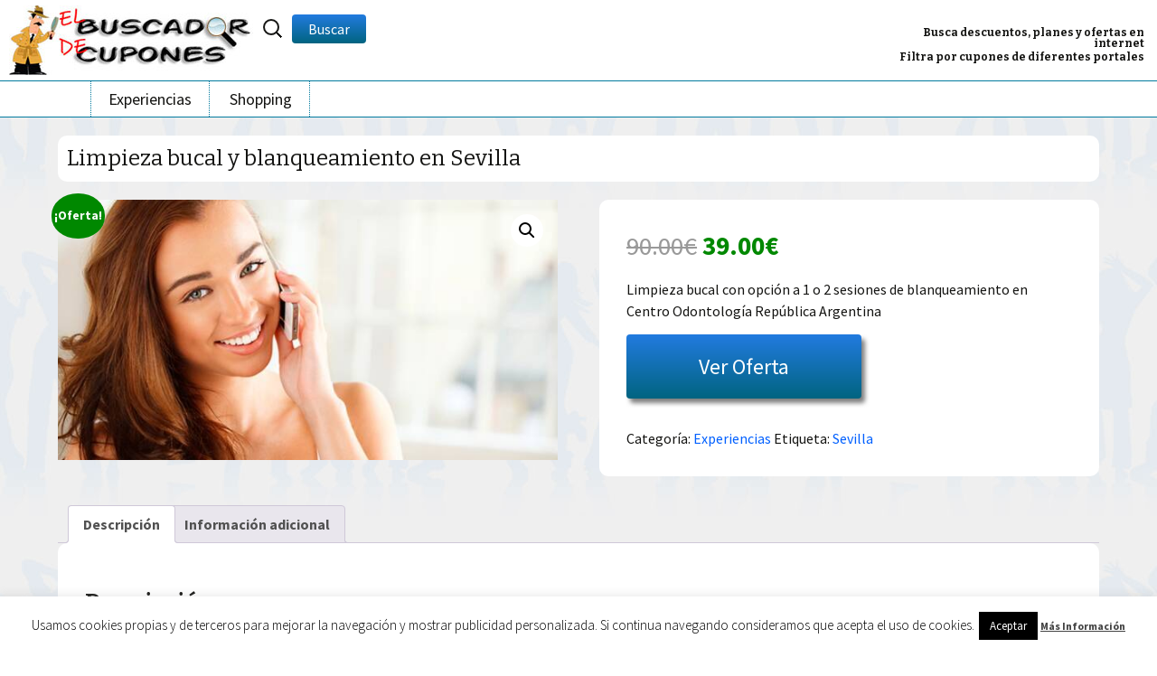

--- FILE ---
content_type: text/html; charset=UTF-8
request_url: https://www.buscadorcupones.es/plan-oferta-descuento/experiencias/limpieza-bucal-y-blanqueamiento-3/
body_size: 19188
content:
<!DOCTYPE html>
<!--[if IE 7]>
<html class="ie ie7" lang="es">
<![endif]-->
<!--[if IE 8]>
<html class="ie ie8" lang="es">
<![endif]-->
<!--[if !(IE 7) & !(IE 8)]><!-->
<html lang="es">
<!--<![endif]-->
<head>
<script type="text/javascript">
function getCookie(cname) {
var name = cname + "=";
var ca = document.cookie.split(';');
for(var i=0; i<ca.length; i++) {
var c = ca[i];
while (c.charAt(0)==' ') c = c.substring(1);
if (c.indexOf(name) == 0) return c.substring(name.length,c.length);
}
return "";	
} 
var popup=false;		
if (!getCookie('BCZona')) {popup=true;}
</script>
<meta charset="UTF-8">
<meta name="viewport" content="width=device-width">
<title>Limpieza bucal y blanqueamiento en Sevilla Sevilla Descuento noviembre 2024</title>
<link rel="profile" href="http://gmpg.org/xfn/11">
<link rel="pingback" href="https://www.buscadorcupones.es/xmlrpc.php">
<link rel="shortcut icon" href="https://www.buscadorcupones.es/favicon.ico" type="image/x-icon" /> 
<link rel="icon" href="https://www.buscadorcupones.es/favicon.ico" type="image/vnd.microsoft.icon" /> 
<!--[if lt IE 9]>
<script src="https://www.buscadorcupones.es/wp-content/themes/buscadorCupones/js/html5.js"></script>
<![endif]-->
<meta name='robots' content='index, follow, max-image-preview:large, max-snippet:-1, max-video-preview:-1' />
<!-- This site is optimized with the Yoast SEO Premium plugin v22.6 (Yoast SEO v23.8) - https://yoast.com/wordpress/plugins/seo/ -->
<link rel="canonical" href="https://www.buscadorcupones.es/plan-oferta-descuento/experiencias/limpieza-bucal-y-blanqueamiento-3/" />
<meta property="og:locale" content="es_ES" />
<meta property="og:type" content="article" />
<meta property="og:title" content="Limpieza bucal y blanqueamiento en Sevilla" />
<meta property="og:description" content="Limpieza bucal con opción a 1 o 2 sesiones de blanqueamiento en Centro Odontología República Argentina" />
<meta property="og:url" content="https://www.buscadorcupones.es/plan-oferta-descuento/experiencias/limpieza-bucal-y-blanqueamiento-3/" />
<meta property="og:site_name" content="El Buscador De Cupones" />
<meta property="article:publisher" content="https://www.facebook.com/buscadorcupones/" />
<meta property="article:modified_time" content="2024-09-27T18:40:52+00:00" />
<meta property="og:image" content="https://www.buscadorcupones.es/wp-content/uploads/2024/05/c1200x627-487.jpg" />
<meta property="og:image:width" content="1200" />
<meta property="og:image:height" content="627" />
<meta property="og:image:type" content="image/jpeg" />
<meta name="twitter:card" content="summary_large_image" />
<script type="application/ld+json" class="yoast-schema-graph">{"@context":"https://schema.org","@graph":[{"@type":"WebPage","@id":"https://www.buscadorcupones.es/plan-oferta-descuento/experiencias/limpieza-bucal-y-blanqueamiento-3/","url":"https://www.buscadorcupones.es/plan-oferta-descuento/experiencias/limpieza-bucal-y-blanqueamiento-3/","name":"Limpieza bucal y blanqueamiento en Sevilla Sevilla Descuento noviembre 2024","isPartOf":{"@id":"https://www.buscadorcupones.es/#website"},"primaryImageOfPage":{"@id":"https://www.buscadorcupones.es/plan-oferta-descuento/experiencias/limpieza-bucal-y-blanqueamiento-3/#primaryimage"},"image":{"@id":"https://www.buscadorcupones.es/plan-oferta-descuento/experiencias/limpieza-bucal-y-blanqueamiento-3/#primaryimage"},"thumbnailUrl":"https://www.buscadorcupones.es/wp-content/uploads/2024/05/c1200x627-487.jpg","datePublished":"2024-05-23T19:22:06+00:00","dateModified":"2024-09-27T18:40:52+00:00","breadcrumb":{"@id":"https://www.buscadorcupones.es/plan-oferta-descuento/experiencias/limpieza-bucal-y-blanqueamiento-3/#breadcrumb"},"inLanguage":"es","potentialAction":[{"@type":"ReadAction","target":["https://www.buscadorcupones.es/plan-oferta-descuento/experiencias/limpieza-bucal-y-blanqueamiento-3/"]}]},{"@type":"ImageObject","inLanguage":"es","@id":"https://www.buscadorcupones.es/plan-oferta-descuento/experiencias/limpieza-bucal-y-blanqueamiento-3/#primaryimage","url":"https://www.buscadorcupones.es/wp-content/uploads/2024/05/c1200x627-487.jpg","contentUrl":"https://www.buscadorcupones.es/wp-content/uploads/2024/05/c1200x627-487.jpg","width":1200,"height":627,"caption":"Limpieza bucal y blanqueamiento"},{"@type":"BreadcrumbList","@id":"https://www.buscadorcupones.es/plan-oferta-descuento/experiencias/limpieza-bucal-y-blanqueamiento-3/#breadcrumb","itemListElement":[{"@type":"ListItem","position":1,"name":"Portada","item":"https://www.buscadorcupones.es/"},{"@type":"ListItem","position":2,"name":"Limpieza bucal y blanqueamiento en Sevilla"}]},{"@type":"WebSite","@id":"https://www.buscadorcupones.es/#website","url":"https://www.buscadorcupones.es/","name":"El Buscador De Cupones","description":"Planes Ofertas Descuentos Compra en Grupo","publisher":{"@id":"https://www.buscadorcupones.es/#organization"},"potentialAction":[{"@type":"SearchAction","target":{"@type":"EntryPoint","urlTemplate":"https://www.buscadorcupones.es/?s={search_term_string}"},"query-input":{"@type":"PropertyValueSpecification","valueRequired":true,"valueName":"search_term_string"}}],"inLanguage":"es"},{"@type":"Organization","@id":"https://www.buscadorcupones.es/#organization","name":"El Buscador De Cupones","url":"https://www.buscadorcupones.es/","logo":{"@type":"ImageObject","inLanguage":"es","@id":"https://www.buscadorcupones.es/#/schema/logo/image/","url":"https://www.buscadorcupones.es/wp-content/uploads/2017/03/logoBuscadorCupones.jpg","contentUrl":"https://www.buscadorcupones.es/wp-content/uploads/2017/03/logoBuscadorCupones.jpg","width":270,"height":77,"caption":"El Buscador De Cupones"},"image":{"@id":"https://www.buscadorcupones.es/#/schema/logo/image/"},"sameAs":["https://www.facebook.com/buscadorcupones/"]}]}</script>
<!-- / Yoast SEO Premium plugin. -->
<link rel='dns-prefetch' href='//fonts.googleapis.com' />
<link rel="alternate" type="application/rss+xml" title="El Buscador De Cupones &raquo; Feed" href="https://www.buscadorcupones.es/feed/" />
<link rel="alternate" type="application/rss+xml" title="El Buscador De Cupones &raquo; Feed de los comentarios" href="https://www.buscadorcupones.es/comments/feed/" />
<link rel="alternate" type="application/rss+xml" title="El Buscador De Cupones &raquo; Comentario Limpieza bucal y blanqueamiento en Sevilla del feed" href="https://www.buscadorcupones.es/plan-oferta-descuento/experiencias/limpieza-bucal-y-blanqueamiento-3/feed/" />
<!-- <link rel='stylesheet' id='wp-block-library-css' href='https://www.buscadorcupones.es/wp-includes/css/dist/block-library/style.min.css?ver=82444cdc78ea0f17747b1536aa32cb9a' type='text/css' media='all' /> -->
<link rel="stylesheet" type="text/css" href="//www.buscadorcupones.es/wp-content/cache/wpfc-minified/mow87ysk/7wzkj.css" media="all"/>
<style id='classic-theme-styles-inline-css' type='text/css'>
/*! This file is auto-generated */
.wp-block-button__link{color:#fff;background-color:#32373c;border-radius:9999px;box-shadow:none;text-decoration:none;padding:calc(.667em + 2px) calc(1.333em + 2px);font-size:1.125em}.wp-block-file__button{background:#32373c;color:#fff;text-decoration:none}
</style>
<style id='global-styles-inline-css' type='text/css'>
:root{--wp--preset--aspect-ratio--square: 1;--wp--preset--aspect-ratio--4-3: 4/3;--wp--preset--aspect-ratio--3-4: 3/4;--wp--preset--aspect-ratio--3-2: 3/2;--wp--preset--aspect-ratio--2-3: 2/3;--wp--preset--aspect-ratio--16-9: 16/9;--wp--preset--aspect-ratio--9-16: 9/16;--wp--preset--color--black: #000000;--wp--preset--color--cyan-bluish-gray: #abb8c3;--wp--preset--color--white: #ffffff;--wp--preset--color--pale-pink: #f78da7;--wp--preset--color--vivid-red: #cf2e2e;--wp--preset--color--luminous-vivid-orange: #ff6900;--wp--preset--color--luminous-vivid-amber: #fcb900;--wp--preset--color--light-green-cyan: #7bdcb5;--wp--preset--color--vivid-green-cyan: #00d084;--wp--preset--color--pale-cyan-blue: #8ed1fc;--wp--preset--color--vivid-cyan-blue: #0693e3;--wp--preset--color--vivid-purple: #9b51e0;--wp--preset--gradient--vivid-cyan-blue-to-vivid-purple: linear-gradient(135deg,rgba(6,147,227,1) 0%,rgb(155,81,224) 100%);--wp--preset--gradient--light-green-cyan-to-vivid-green-cyan: linear-gradient(135deg,rgb(122,220,180) 0%,rgb(0,208,130) 100%);--wp--preset--gradient--luminous-vivid-amber-to-luminous-vivid-orange: linear-gradient(135deg,rgba(252,185,0,1) 0%,rgba(255,105,0,1) 100%);--wp--preset--gradient--luminous-vivid-orange-to-vivid-red: linear-gradient(135deg,rgba(255,105,0,1) 0%,rgb(207,46,46) 100%);--wp--preset--gradient--very-light-gray-to-cyan-bluish-gray: linear-gradient(135deg,rgb(238,238,238) 0%,rgb(169,184,195) 100%);--wp--preset--gradient--cool-to-warm-spectrum: linear-gradient(135deg,rgb(74,234,220) 0%,rgb(151,120,209) 20%,rgb(207,42,186) 40%,rgb(238,44,130) 60%,rgb(251,105,98) 80%,rgb(254,248,76) 100%);--wp--preset--gradient--blush-light-purple: linear-gradient(135deg,rgb(255,206,236) 0%,rgb(152,150,240) 100%);--wp--preset--gradient--blush-bordeaux: linear-gradient(135deg,rgb(254,205,165) 0%,rgb(254,45,45) 50%,rgb(107,0,62) 100%);--wp--preset--gradient--luminous-dusk: linear-gradient(135deg,rgb(255,203,112) 0%,rgb(199,81,192) 50%,rgb(65,88,208) 100%);--wp--preset--gradient--pale-ocean: linear-gradient(135deg,rgb(255,245,203) 0%,rgb(182,227,212) 50%,rgb(51,167,181) 100%);--wp--preset--gradient--electric-grass: linear-gradient(135deg,rgb(202,248,128) 0%,rgb(113,206,126) 100%);--wp--preset--gradient--midnight: linear-gradient(135deg,rgb(2,3,129) 0%,rgb(40,116,252) 100%);--wp--preset--font-size--small: 13px;--wp--preset--font-size--medium: 20px;--wp--preset--font-size--large: 36px;--wp--preset--font-size--x-large: 42px;--wp--preset--font-family--inter: "Inter", sans-serif;--wp--preset--font-family--cardo: Cardo;--wp--preset--spacing--20: 0.44rem;--wp--preset--spacing--30: 0.67rem;--wp--preset--spacing--40: 1rem;--wp--preset--spacing--50: 1.5rem;--wp--preset--spacing--60: 2.25rem;--wp--preset--spacing--70: 3.38rem;--wp--preset--spacing--80: 5.06rem;--wp--preset--shadow--natural: 6px 6px 9px rgba(0, 0, 0, 0.2);--wp--preset--shadow--deep: 12px 12px 50px rgba(0, 0, 0, 0.4);--wp--preset--shadow--sharp: 6px 6px 0px rgba(0, 0, 0, 0.2);--wp--preset--shadow--outlined: 6px 6px 0px -3px rgba(255, 255, 255, 1), 6px 6px rgba(0, 0, 0, 1);--wp--preset--shadow--crisp: 6px 6px 0px rgba(0, 0, 0, 1);}:where(.is-layout-flex){gap: 0.5em;}:where(.is-layout-grid){gap: 0.5em;}body .is-layout-flex{display: flex;}.is-layout-flex{flex-wrap: wrap;align-items: center;}.is-layout-flex > :is(*, div){margin: 0;}body .is-layout-grid{display: grid;}.is-layout-grid > :is(*, div){margin: 0;}:where(.wp-block-columns.is-layout-flex){gap: 2em;}:where(.wp-block-columns.is-layout-grid){gap: 2em;}:where(.wp-block-post-template.is-layout-flex){gap: 1.25em;}:where(.wp-block-post-template.is-layout-grid){gap: 1.25em;}.has-black-color{color: var(--wp--preset--color--black) !important;}.has-cyan-bluish-gray-color{color: var(--wp--preset--color--cyan-bluish-gray) !important;}.has-white-color{color: var(--wp--preset--color--white) !important;}.has-pale-pink-color{color: var(--wp--preset--color--pale-pink) !important;}.has-vivid-red-color{color: var(--wp--preset--color--vivid-red) !important;}.has-luminous-vivid-orange-color{color: var(--wp--preset--color--luminous-vivid-orange) !important;}.has-luminous-vivid-amber-color{color: var(--wp--preset--color--luminous-vivid-amber) !important;}.has-light-green-cyan-color{color: var(--wp--preset--color--light-green-cyan) !important;}.has-vivid-green-cyan-color{color: var(--wp--preset--color--vivid-green-cyan) !important;}.has-pale-cyan-blue-color{color: var(--wp--preset--color--pale-cyan-blue) !important;}.has-vivid-cyan-blue-color{color: var(--wp--preset--color--vivid-cyan-blue) !important;}.has-vivid-purple-color{color: var(--wp--preset--color--vivid-purple) !important;}.has-black-background-color{background-color: var(--wp--preset--color--black) !important;}.has-cyan-bluish-gray-background-color{background-color: var(--wp--preset--color--cyan-bluish-gray) !important;}.has-white-background-color{background-color: var(--wp--preset--color--white) !important;}.has-pale-pink-background-color{background-color: var(--wp--preset--color--pale-pink) !important;}.has-vivid-red-background-color{background-color: var(--wp--preset--color--vivid-red) !important;}.has-luminous-vivid-orange-background-color{background-color: var(--wp--preset--color--luminous-vivid-orange) !important;}.has-luminous-vivid-amber-background-color{background-color: var(--wp--preset--color--luminous-vivid-amber) !important;}.has-light-green-cyan-background-color{background-color: var(--wp--preset--color--light-green-cyan) !important;}.has-vivid-green-cyan-background-color{background-color: var(--wp--preset--color--vivid-green-cyan) !important;}.has-pale-cyan-blue-background-color{background-color: var(--wp--preset--color--pale-cyan-blue) !important;}.has-vivid-cyan-blue-background-color{background-color: var(--wp--preset--color--vivid-cyan-blue) !important;}.has-vivid-purple-background-color{background-color: var(--wp--preset--color--vivid-purple) !important;}.has-black-border-color{border-color: var(--wp--preset--color--black) !important;}.has-cyan-bluish-gray-border-color{border-color: var(--wp--preset--color--cyan-bluish-gray) !important;}.has-white-border-color{border-color: var(--wp--preset--color--white) !important;}.has-pale-pink-border-color{border-color: var(--wp--preset--color--pale-pink) !important;}.has-vivid-red-border-color{border-color: var(--wp--preset--color--vivid-red) !important;}.has-luminous-vivid-orange-border-color{border-color: var(--wp--preset--color--luminous-vivid-orange) !important;}.has-luminous-vivid-amber-border-color{border-color: var(--wp--preset--color--luminous-vivid-amber) !important;}.has-light-green-cyan-border-color{border-color: var(--wp--preset--color--light-green-cyan) !important;}.has-vivid-green-cyan-border-color{border-color: var(--wp--preset--color--vivid-green-cyan) !important;}.has-pale-cyan-blue-border-color{border-color: var(--wp--preset--color--pale-cyan-blue) !important;}.has-vivid-cyan-blue-border-color{border-color: var(--wp--preset--color--vivid-cyan-blue) !important;}.has-vivid-purple-border-color{border-color: var(--wp--preset--color--vivid-purple) !important;}.has-vivid-cyan-blue-to-vivid-purple-gradient-background{background: var(--wp--preset--gradient--vivid-cyan-blue-to-vivid-purple) !important;}.has-light-green-cyan-to-vivid-green-cyan-gradient-background{background: var(--wp--preset--gradient--light-green-cyan-to-vivid-green-cyan) !important;}.has-luminous-vivid-amber-to-luminous-vivid-orange-gradient-background{background: var(--wp--preset--gradient--luminous-vivid-amber-to-luminous-vivid-orange) !important;}.has-luminous-vivid-orange-to-vivid-red-gradient-background{background: var(--wp--preset--gradient--luminous-vivid-orange-to-vivid-red) !important;}.has-very-light-gray-to-cyan-bluish-gray-gradient-background{background: var(--wp--preset--gradient--very-light-gray-to-cyan-bluish-gray) !important;}.has-cool-to-warm-spectrum-gradient-background{background: var(--wp--preset--gradient--cool-to-warm-spectrum) !important;}.has-blush-light-purple-gradient-background{background: var(--wp--preset--gradient--blush-light-purple) !important;}.has-blush-bordeaux-gradient-background{background: var(--wp--preset--gradient--blush-bordeaux) !important;}.has-luminous-dusk-gradient-background{background: var(--wp--preset--gradient--luminous-dusk) !important;}.has-pale-ocean-gradient-background{background: var(--wp--preset--gradient--pale-ocean) !important;}.has-electric-grass-gradient-background{background: var(--wp--preset--gradient--electric-grass) !important;}.has-midnight-gradient-background{background: var(--wp--preset--gradient--midnight) !important;}.has-small-font-size{font-size: var(--wp--preset--font-size--small) !important;}.has-medium-font-size{font-size: var(--wp--preset--font-size--medium) !important;}.has-large-font-size{font-size: var(--wp--preset--font-size--large) !important;}.has-x-large-font-size{font-size: var(--wp--preset--font-size--x-large) !important;}
:where(.wp-block-post-template.is-layout-flex){gap: 1.25em;}:where(.wp-block-post-template.is-layout-grid){gap: 1.25em;}
:where(.wp-block-columns.is-layout-flex){gap: 2em;}:where(.wp-block-columns.is-layout-grid){gap: 2em;}
:root :where(.wp-block-pullquote){font-size: 1.5em;line-height: 1.6;}
</style>
<!-- <link rel='stylesheet' id='contact-form-7-css' href='https://www.buscadorcupones.es/wp-content/plugins/contact-form-7/includes/css/styles.css?ver=6.0' type='text/css' media='all' /> -->
<!-- <link rel='stylesheet' id='cookie-law-info-css' href='https://www.buscadorcupones.es/wp-content/plugins/cookie-law-info/legacy/public/css/cookie-law-info-public.css?ver=3.2.7' type='text/css' media='all' /> -->
<!-- <link rel='stylesheet' id='cookie-law-info-gdpr-css' href='https://www.buscadorcupones.es/wp-content/plugins/cookie-law-info/legacy/public/css/cookie-law-info-gdpr.css?ver=3.2.7' type='text/css' media='all' /> -->
<!-- <link rel='stylesheet' id='toc-screen-css' href='https://www.buscadorcupones.es/wp-content/plugins/table-of-contents-plus/screen.min.css?ver=2408' type='text/css' media='all' /> -->
<!-- <link rel='stylesheet' id='photoswipe-css' href='https://www.buscadorcupones.es/wp-content/plugins/woocommerce/assets/css/photoswipe/photoswipe.min.css?ver=9.4.1' type='text/css' media='all' /> -->
<!-- <link rel='stylesheet' id='photoswipe-default-skin-css' href='https://www.buscadorcupones.es/wp-content/plugins/woocommerce/assets/css/photoswipe/default-skin/default-skin.min.css?ver=9.4.1' type='text/css' media='all' /> -->
<!-- <link rel='stylesheet' id='woocommerce-layout-css' href='https://www.buscadorcupones.es/wp-content/plugins/woocommerce/assets/css/woocommerce-layout.css?ver=9.4.1' type='text/css' media='all' /> -->
<link rel="stylesheet" type="text/css" href="//www.buscadorcupones.es/wp-content/cache/wpfc-minified/fejqkiob/7wzkj.css" media="all"/>
<!-- <link rel='stylesheet' id='woocommerce-smallscreen-css' href='https://www.buscadorcupones.es/wp-content/plugins/woocommerce/assets/css/woocommerce-smallscreen.css?ver=9.4.1' type='text/css' media='only screen and (max-width: 768px)' /> -->
<link rel="stylesheet" type="text/css" href="//www.buscadorcupones.es/wp-content/cache/wpfc-minified/lcny474p/7wzkj.css" media="only screen and (max-width: 768px)"/>
<!-- <link rel='stylesheet' id='woocommerce-general-css' href='https://www.buscadorcupones.es/wp-content/plugins/woocommerce/assets/css/woocommerce.css?ver=9.4.1' type='text/css' media='all' /> -->
<link rel="stylesheet" type="text/css" href="//www.buscadorcupones.es/wp-content/cache/wpfc-minified/8mnvuuoc/7wzkj.css" media="all"/>
<style id='woocommerce-inline-inline-css' type='text/css'>
.woocommerce form .form-row .required { visibility: visible; }
</style>
<link rel='stylesheet' id='twentythirteen-fonts-css' href='//fonts.googleapis.com/css?family=Source+Sans+Pro%3A300%2C400%2C700%2C300italic%2C400italic%2C700italic%7CBitter%3A400%2C700&#038;subset=latin%2Clatin-ext' type='text/css' media='all' />
<!-- <link rel='stylesheet' id='genericons-css' href='https://www.buscadorcupones.es/wp-content/themes/buscadorCupones/genericons/genericons.css?ver=3.03' type='text/css' media='all' /> -->
<!-- <link rel='stylesheet' id='twentythirteen-style-css' href='https://www.buscadorcupones.es/wp-content/themes/buscadorCupones/style.css?ver=2013-07-18' type='text/css' media='all' /> -->
<link rel="stylesheet" type="text/css" href="//www.buscadorcupones.es/wp-content/cache/wpfc-minified/1153h8cs/7wzkj.css" media="all"/>
<!--[if lt IE 9]>
<link rel='stylesheet' id='twentythirteen-ie-css' href='https://www.buscadorcupones.es/wp-content/themes/buscadorCupones/css/ie.css?ver=2013-07-18' type='text/css' media='all' />
<![endif]-->
<script src='//www.buscadorcupones.es/wp-content/cache/wpfc-minified/2p5d6h27/7wzkj.js' type="text/javascript"></script>
<!-- <script type="text/javascript" src="https://www.buscadorcupones.es/wp-includes/js/jquery/jquery.min.js?ver=3.7.1" id="jquery-core-js"></script> -->
<!-- <script type="text/javascript" src="https://www.buscadorcupones.es/wp-includes/js/jquery/jquery-migrate.min.js?ver=3.4.1" id="jquery-migrate-js"></script> -->
<script type="text/javascript" id="cookie-law-info-js-extra">
/* <![CDATA[ */
var Cli_Data = {"nn_cookie_ids":[],"cookielist":[],"non_necessary_cookies":[],"ccpaEnabled":"","ccpaRegionBased":"","ccpaBarEnabled":"","strictlyEnabled":["necessary","obligatoire"],"ccpaType":"gdpr","js_blocking":"","custom_integration":"","triggerDomRefresh":"","secure_cookies":""};
var cli_cookiebar_settings = {"animate_speed_hide":"500","animate_speed_show":"500","background":"#fff","border":"#444","border_on":"","button_1_button_colour":"#000","button_1_button_hover":"#000000","button_1_link_colour":"#fff","button_1_as_button":"1","button_1_new_win":"","button_2_button_colour":"#333","button_2_button_hover":"#292929","button_2_link_colour":"#444","button_2_as_button":"","button_2_hidebar":"","button_3_button_colour":"#000","button_3_button_hover":"#000000","button_3_link_colour":"#fff","button_3_as_button":"1","button_3_new_win":"","button_4_button_colour":"#000","button_4_button_hover":"#000000","button_4_link_colour":"#fff","button_4_as_button":"1","button_7_button_colour":"#61a229","button_7_button_hover":"#4e8221","button_7_link_colour":"#fff","button_7_as_button":"1","button_7_new_win":"","font_family":"inherit","header_fix":"","notify_animate_hide":"1","notify_animate_show":"","notify_div_id":"#cookie-law-info-bar","notify_position_horizontal":"right","notify_position_vertical":"bottom","scroll_close":"","scroll_close_reload":"","accept_close_reload":"","reject_close_reload":"","showagain_tab":"","showagain_background":"#fff","showagain_border":"#000","showagain_div_id":"#cookie-law-info-again","showagain_x_position":"100px","text":"#000","show_once_yn":"1","show_once":"50000","logging_on":"","as_popup":"","popup_overlay":"1","bar_heading_text":"","cookie_bar_as":"banner","popup_showagain_position":"bottom-right","widget_position":"left"};
var log_object = {"ajax_url":"https:\/\/www.buscadorcupones.es\/wp-admin\/admin-ajax.php"};
/* ]]> */
</script>
<script src='//www.buscadorcupones.es/wp-content/cache/wpfc-minified/6kkjw1uy/7wzkj.js' type="text/javascript"></script>
<!-- <script type="text/javascript" src="https://www.buscadorcupones.es/wp-content/plugins/cookie-law-info/legacy/public/js/cookie-law-info-public.js?ver=3.2.7" id="cookie-law-info-js"></script> -->
<!-- <script type="text/javascript" src="https://www.buscadorcupones.es/wp-content/plugins/woocommerce/assets/js/zoom/jquery.zoom.min.js?ver=1.7.21-wc.9.4.1" id="zoom-js" defer="defer" data-wp-strategy="defer"></script> -->
<!-- <script type="text/javascript" src="https://www.buscadorcupones.es/wp-content/plugins/woocommerce/assets/js/flexslider/jquery.flexslider.min.js?ver=2.7.2-wc.9.4.1" id="flexslider-js" defer="defer" data-wp-strategy="defer"></script> -->
<!-- <script type="text/javascript" src="https://www.buscadorcupones.es/wp-content/plugins/woocommerce/assets/js/photoswipe/photoswipe.min.js?ver=4.1.1-wc.9.4.1" id="photoswipe-js" defer="defer" data-wp-strategy="defer"></script> -->
<!-- <script type="text/javascript" src="https://www.buscadorcupones.es/wp-content/plugins/woocommerce/assets/js/photoswipe/photoswipe-ui-default.min.js?ver=4.1.1-wc.9.4.1" id="photoswipe-ui-default-js" defer="defer" data-wp-strategy="defer"></script> -->
<script type="text/javascript" id="wc-single-product-js-extra">
/* <![CDATA[ */
var wc_single_product_params = {"i18n_required_rating_text":"Por favor elige una puntuaci\u00f3n","review_rating_required":"no","flexslider":{"rtl":false,"animation":"slide","smoothHeight":true,"directionNav":false,"controlNav":"thumbnails","slideshow":false,"animationSpeed":500,"animationLoop":false,"allowOneSlide":false},"zoom_enabled":"1","zoom_options":[],"photoswipe_enabled":"1","photoswipe_options":{"shareEl":false,"closeOnScroll":false,"history":false,"hideAnimationDuration":0,"showAnimationDuration":0},"flexslider_enabled":"1"};
/* ]]> */
</script>
<script src='//www.buscadorcupones.es/wp-content/cache/wpfc-minified/30z329is/7wzkj.js' type="text/javascript"></script>
<!-- <script type="text/javascript" src="https://www.buscadorcupones.es/wp-content/plugins/woocommerce/assets/js/frontend/single-product.min.js?ver=9.4.1" id="wc-single-product-js" defer="defer" data-wp-strategy="defer"></script> -->
<!-- <script type="text/javascript" src="https://www.buscadorcupones.es/wp-content/plugins/woocommerce/assets/js/jquery-blockui/jquery.blockUI.min.js?ver=2.7.0-wc.9.4.1" id="jquery-blockui-js" defer="defer" data-wp-strategy="defer"></script> -->
<!-- <script type="text/javascript" src="https://www.buscadorcupones.es/wp-content/plugins/woocommerce/assets/js/js-cookie/js.cookie.min.js?ver=2.1.4-wc.9.4.1" id="js-cookie-js" defer="defer" data-wp-strategy="defer"></script> -->
<script type="text/javascript" id="woocommerce-js-extra">
/* <![CDATA[ */
var woocommerce_params = {"ajax_url":"\/wp-admin\/admin-ajax.php","wc_ajax_url":"\/?wc-ajax=%%endpoint%%"};
/* ]]> */
</script>
<script src='//www.buscadorcupones.es/wp-content/cache/wpfc-minified/etglrevc/7wzkj.js' type="text/javascript"></script>
<!-- <script type="text/javascript" src="https://www.buscadorcupones.es/wp-content/plugins/woocommerce/assets/js/frontend/woocommerce.min.js?ver=9.4.1" id="woocommerce-js" defer="defer" data-wp-strategy="defer"></script> -->
<link rel="https://api.w.org/" href="https://www.buscadorcupones.es/wp-json/" /><link rel="alternate" title="JSON" type="application/json" href="https://www.buscadorcupones.es/wp-json/wp/v2/product/1917727" /><link rel='shortlink' href='https://www.buscadorcupones.es/?p=1917727' />
<link rel="alternate" title="oEmbed (JSON)" type="application/json+oembed" href="https://www.buscadorcupones.es/wp-json/oembed/1.0/embed?url=https%3A%2F%2Fwww.buscadorcupones.es%2Fplan-oferta-descuento%2Fexperiencias%2Flimpieza-bucal-y-blanqueamiento-3%2F" />
<link rel="alternate" title="oEmbed (XML)" type="text/xml+oembed" href="https://www.buscadorcupones.es/wp-json/oembed/1.0/embed?url=https%3A%2F%2Fwww.buscadorcupones.es%2Fplan-oferta-descuento%2Fexperiencias%2Flimpieza-bucal-y-blanqueamiento-3%2F&#038;format=xml" />
<noscript><style>.woocommerce-product-gallery{ opacity: 1 !important; }</style></noscript>
<style id='wp-fonts-local' type='text/css'>
@font-face{font-family:Inter;font-style:normal;font-weight:300 900;font-display:fallback;src:url('https://www.buscadorcupones.es/wp-content/plugins/woocommerce/assets/fonts/Inter-VariableFont_slnt,wght.woff2') format('woff2');font-stretch:normal;}
@font-face{font-family:Cardo;font-style:normal;font-weight:400;font-display:fallback;src:url('https://www.buscadorcupones.es/wp-content/plugins/woocommerce/assets/fonts/cardo_normal_400.woff2') format('woff2');}
</style>
<!--ANALYTICS-->
<script>
(function(i,s,o,g,r,a,m){i['GoogleAnalyticsObject']=r;i[r]=i[r]||function(){
(i[r].q=i[r].q||[]).push(arguments)},i[r].l=1*new Date();a=s.createElement(o),
m=s.getElementsByTagName(o)[0];a.async=1;a.src=g;m.parentNode.insertBefore(a,m)
})(window,document,'script','//www.google-analytics.com/analytics.js','ga');
ga('create', 'UA-61573568-1', 'auto');
ga('send', 'pageview');	
</script>
</head>
<body class="product-template-default single single-product postid-1917727 theme-buscadorCupones woocommerce woocommerce-page woocommerce-no-js single-author no-avatars">
<div id="page" class="hfeed site">
<header id="masthead" class="site-header" role="banner">
<a class="home-link logoCabeceraIzquierda" href="https://www.buscadorcupones.es" title="El Buscador De Cupones" rel="home"><img src="/wp-content/themes/buscadorCupones/images/logoBuscadorCupones.jpg" width="270" height="77" alt="Buscador de cupones, planes y ofertas en internet" title="Buscador de cupones, planes y ofertas en internet" class="logoBuscadorCupones">
</a>          
<a class="miCiudad" id="miCiudad" href="/wp-content/themes/buscadorCupones/provincias.php" rel="shadowbox;width=720;height=330">Provincia:<span class="ciudadActual">
<span class="sinCiudadActual">Seleccione</span></span>
</a>
<div class="zonaLogin">
<!--<a id="recibeMail" href="/wp-content/themes/buscadorCupones/mail-apuntate.php" rel="shadowbox;width=660;height=480">Recibe las ofertas por email</a>-->
<div id="titulosCabecera">
<h1 class="site-title">Busca descuentos, planes y ofertas en internet</h1>
<h2 class="site-description">Filtra por cupones de diferentes portales</h2>
</div>
</div>
<div id="buscadorCabecera"><form role="search" method="get" class="woocommerce-product-search" action="https://www.buscadorcupones.es/">
<label class="screen-reader-text" for="woocommerce-product-search-field-0">Buscar por:</label>
<input type="search" id="woocommerce-product-search-field-0" class="search-field" placeholder="Buscar productos&hellip;" value="" name="s" />
<button type="submit" value="Buscar" class="">Buscar</button>
<input type="hidden" name="post_type" value="product" />
</form>
</div> 			
<aside id="buscando">
<!--<h6>Buscando cupones y ofertas en diversos portales</h6>-->
<img src="/wp-content/themes/buscadorCupones/images/icon/buscandoPlanes.gif" width="150" height="150" alt="Buscando planes portales">
</aside>
<div class="limpia">&nbsp;</div> 
</header><!-- #masthead -->
<div id="navbar" class="navbar">
<nav id="site-navigation" class="navigation main-navigation" role="navigation">
<button class="menu-toggle">Menú</button>
<a class="screen-reader-text skip-link" href="#content" title="Ir al contenido">Ir al contenido</a>
<div class="menu-menu-principal-container"><ul class="nav-menu" id="menu-menu-principal">
<li class="menu-item menu-item-type-custom menu-item-object-custom menu-item-6725" id="menu-item-6725"><a href="/ofertas-descuentos-planes/experiencias/">Experiencias</a></li>
<li class="menu-item menu-item-type-custom menu-item-object-custom menu-item-6726" id="menu-item-6726"><a href="/planes-ofertas-descuentos/shopping/">Shopping</a></li>
</ul></div>
</nav><!-- #site-navigation -->
</div><!-- #navbar -->
<!--<div id="navbar" class="navbar">
<nav id="site-navigation" class="navigation main-navigation" role="navigation">
<button class="menu-toggle">Menú</button>
<a class="screen-reader-text skip-link" href="#content" title="Ir al contenido">Ir al contenido</a>
<div class="menu-menu-principal-container"><ul class="nav-menu" id="menu-menu-principal"><li class="menu-item menu-item-type-custom menu-item-object-custom menu-item-6725" id="menu-item-6725"><a href="https://www.buscadorcupones.es">Planes del día</a></li>
<li class="menu-item menu-item-type-custom menu-item-object-custom menu-item-6726" id="menu-item-6726"><a href="https://www.buscadorcupones.es/ofertas-descuentos-planes/restaurantes/?">Restaurantes</a></li>
<li class="menu-item menu-item-type-custom menu-item-object-custom menu-item-6727" id="menu-item-6727"><a href="https://www.buscadorcupones.es/ofertas-descuentos-planes/salud-belleza/?">Salud & Belleza</a></li>
<li class="menu-item menu-item-type-custom menu-item-object-custom menu-item-6728" id="menu-item-6728"><a href="https://www.buscadorcupones.es/ofertas-descuentos-planes/ocio-servicios/?">Ocio & Servicios</a></li>
<li class="menu-item menu-item-type-custom menu-item-object-custom menu-item-6730" id="menu-item-6730"><a href="https://www.buscadorcupones.es/planes-ofertas-descuentos/cursos/">Cursos</a></li>
<li class="menu-item menu-item-type-custom menu-item-object-custom menu-item-6729" id="menu-item-6729"><a href="https://www.buscadorcupones.es/planes-ofertas-descuentos/viajes/">Viajes & Escapadas</a></li>
<li class="menu-item menu-item-type-custom menu-item-object-custom menu-item-6731" id="menu-item-6731"><a href="https://www.buscadorcupones.es/planes-ofertas-descuentos/shopping/">Shopping</a></li>
</ul></div>
</nav><!-- #site-navigation -->
<!--			</div><!-- #navbar -->            
<div id="fb-root"></div>
<script>(function(d, s, id) {
var js, fjs = d.getElementsByTagName(s)[0];
if (d.getElementById(id)) return;
js = d.createElement(s); js.id = id;
js.src = "//connect.facebook.net/es_ES/sdk.js#xfbml=1&version=v2.3";
fjs.parentNode.insertBefore(js, fjs);
}(document, 'script', 'facebook-jssdk'));</script>
<div id="main" class="site-main">
<div id="primary" class="content-area">
<div id="content" class="site-content" role="main">
<article id="post-1917727" class="post-1917727 product type-product status-publish has-post-thumbnail product_cat-experiencias product_tag-sevilla first instock sale product-type-external">
<header class="entry-header">
<div class="entry-thumbnail">
</div>
<h1 class="entry-title">Limpieza bucal y blanqueamiento en Sevilla</h1>
<div class="entry-meta">
</div><!-- .entry-meta -->
</header><!-- .entry-header -->
<div class="entry-content">
<div class="woocommerce">			<div class="single-product" data-product-page-preselected-id="0">
<div class="woocommerce-notices-wrapper"></div><div id="product-1917727" class="product type-product post-1917727 status-publish instock product_cat-experiencias product_tag-sevilla has-post-thumbnail sale product-type-external">
<span class="onsale">¡Oferta!</span>
<div class="woocommerce-product-gallery woocommerce-product-gallery--with-images woocommerce-product-gallery--columns-4 images" data-columns="4" style="opacity: 0; transition: opacity .25s ease-in-out;">
<div class="woocommerce-product-gallery__wrapper">
<div data-thumb="https://www.buscadorcupones.es/wp-content/uploads/2024/05/c1200x627-487-100x100.jpg" data-thumb-alt="Limpieza bucal y blanqueamiento" data-thumb-srcset="https://www.buscadorcupones.es/wp-content/uploads/2024/05/c1200x627-487-100x100.jpg 100w, https://www.buscadorcupones.es/wp-content/uploads/2024/05/c1200x627-487-150x150.jpg 150w" class="woocommerce-product-gallery__image"><a href="https://www.buscadorcupones.es/wp-content/uploads/2024/05/c1200x627-487.jpg"><img decoding="async" width="615" height="321" src="https://www.buscadorcupones.es/wp-content/uploads/2024/05/c1200x627-487-615x321.jpg" class="wp-post-image" alt="Limpieza bucal y blanqueamiento" data-caption="" data-src="https://www.buscadorcupones.es/wp-content/uploads/2024/05/c1200x627-487.jpg" data-large_image="https://www.buscadorcupones.es/wp-content/uploads/2024/05/c1200x627-487.jpg" data-large_image_width="1200" data-large_image_height="627" srcset="https://www.buscadorcupones.es/wp-content/uploads/2024/05/c1200x627-487-615x321.jpg 615w, https://www.buscadorcupones.es/wp-content/uploads/2024/05/c1200x627-487-300x157.jpg 300w, https://www.buscadorcupones.es/wp-content/uploads/2024/05/c1200x627-487-1024x535.jpg 1024w, https://www.buscadorcupones.es/wp-content/uploads/2024/05/c1200x627-487-768x401.jpg 768w, https://www.buscadorcupones.es/wp-content/uploads/2024/05/c1200x627-487.jpg 1200w" sizes="(max-width: 615px) 100vw, 615px" /></a></div>	</div>
</div>
<div class="summary entry-summary">
<p class="price"><del aria-hidden="true"><span class="woocommerce-Price-amount amount"><bdi>90.00<span class="woocommerce-Price-currencySymbol">&euro;</span></bdi></span></del> <span class="screen-reader-text">El precio original era: 90.00&euro;.</span><ins aria-hidden="true"><span class="woocommerce-Price-amount amount"><bdi>39.00<span class="woocommerce-Price-currencySymbol">&euro;</span></bdi></span></ins><span class="screen-reader-text">El precio actual es: 39.00&euro;.</span></p>
<div class="woocommerce-product-details__short-description">
<p>Limpieza bucal con opción a 1 o 2 sesiones de blanqueamiento en Centro Odontología República Argentina</p>
</div>
<form class="cart" action="https://www.dpbolvw.net/click-100663591-15198243?url=https%3A%2F%2Fwww.groupon.es%2Fdeals%2Fcentro-odontologia-republica-argentina-3" method="get">
<button type="submit" class="single_add_to_cart_button button alt">Ver Oferta</button>
<input type="hidden" name="url" value="https://www.groupon.es/deals/centro-odontologia-republica-argentina-3" />
</form>
<div class="product_meta">
<span class="sku_wrapper">SKU: <span class="sku">GPPlanes-a53e97f8-9bfa-46ca-b3ce-d5586b8403c9</span></span>
<span class="posted_in">Categoría: <a href="https://www.buscadorcupones.es/ofertas-descuentos-planes/experiencias/" rel="tag">Experiencias</a></span>
<span class="tagged_as">Etiqueta: <a href="https://www.buscadorcupones.es/planes-ofertas-descuentos/sevilla/" rel="tag">Sevilla</a></span>
</div>
</div>
<div class="woocommerce-tabs wc-tabs-wrapper">
<ul class="tabs wc-tabs" role="tablist">
<li class="description_tab" id="tab-title-description" role="tab" aria-controls="tab-description">
<a href="#tab-description">
Descripción					</a>
</li>
<li class="additional_information_tab" id="tab-title-additional_information" role="tab" aria-controls="tab-additional_information">
<a href="#tab-additional_information">
Información adicional					</a>
</li>
</ul>
<div class="woocommerce-Tabs-panel woocommerce-Tabs-panel--description panel entry-content wc-tab" id="tab-description" role="tabpanel" aria-labelledby="tab-title-description">
<h2>Descripción</h2>
<p>Centro Odontología República Argentina<br />
Limpieza bucal y blanqueamiento en Sevilla</p>
</div>
<div class="woocommerce-Tabs-panel woocommerce-Tabs-panel--additional_information panel entry-content wc-tab" id="tab-additional_information" role="tabpanel" aria-labelledby="tab-title-additional_information">
<h2>Información adicional</h2>
<table class="woocommerce-product-attributes shop_attributes" aria-label="Detalles del producto">
<tr class="woocommerce-product-attributes-item woocommerce-product-attributes-item--attribute_pa_portal">
<th class="woocommerce-product-attributes-item__label" scope="row">Portal</th>
<td class="woocommerce-product-attributes-item__value"><p>Groupon</p>
</td>
</tr>
</table>
</div>
</div>
<section class="related products">
<h2>Productos relacionados</h2>
<ul class="products columns-4">
<li class="product type-product post-1916831 status-publish first instock product_cat-experiencias product_tag-sevilla has-post-thumbnail sale product-type-external">
<a href="https://www.buscadorcupones.es/plan-oferta-descuento/experiencias/ferula-descarga-o-limpieza-bucal-2-centros/" class="woocommerce-LoopProduct-link woocommerce-loop-product__link">
<span class="onsale">¡Oferta!</span>
<img decoding="async" width="282" height="210" src="https://www.buscadorcupones.es/wp-content/uploads/2024/05/c1200x627-80-282x210.jpg" class="attachment-woocommerce_thumbnail size-woocommerce_thumbnail" alt="Férula descarga o limpieza bucal 2 centros" /><h2 class="woocommerce-loop-product__title">Férula descarga o limpieza bucal 2 centros en Sevilla</h2>
<span class="price"><del aria-hidden="true"><span class="woocommerce-Price-amount amount"><bdi>90.00<span class="woocommerce-Price-currencySymbol">&euro;</span></bdi></span></del> <span class="screen-reader-text">El precio original era: 90.00&euro;.</span><ins aria-hidden="true"><span class="woocommerce-Price-amount amount"><bdi>39.00<span class="woocommerce-Price-currencySymbol">&euro;</span></bdi></span></ins><span class="screen-reader-text">El precio actual es: 39.00&euro;.</span></span>
</a><a href="https://www.kqzyfj.com/click-100663591-15198243?url=https%3A%2F%2Fwww.groupon.es%2Fdeals%2Fdentimagen-4" aria-describedby="woocommerce_loop_add_to_cart_link_describedby_1916831" data-quantity="1" class="button product_type_external" data-product_id="1916831" data-product_sku="GPPlanes-c63ad9f6-7b35-22e6-c032-0f95de3b22d8" aria-label="Ver Oferta" rel="nofollow">Ver Oferta</a>	<span id="woocommerce_loop_add_to_cart_link_describedby_1916831" class="screen-reader-text">
</span>
</li>
<li class="product type-product post-1916815 status-publish instock product_cat-experiencias product_tag-sevilla has-post-thumbnail sale product-type-external">
<a href="https://www.buscadorcupones.es/plan-oferta-descuento/experiencias/3-o-5-sesiones-rayos-uva-cabina-solarium-sun-life/" class="woocommerce-LoopProduct-link woocommerce-loop-product__link">
<span class="onsale">¡Oferta!</span>
<img loading="lazy" decoding="async" width="282" height="210" src="https://www.buscadorcupones.es/wp-content/uploads/2024/05/c1200x627-64-282x210.jpg" class="attachment-woocommerce_thumbnail size-woocommerce_thumbnail" alt="3 o 5 sesiones de rayos UVA en cabina en Solárium Sun life" /><h2 class="woocommerce-loop-product__title">3 o 5 sesiones de rayos UVA en cabina en Solárium Sun life en Sevilla</h2>
<span class="price"><del aria-hidden="true"><span class="woocommerce-Price-amount amount"><bdi>90.00<span class="woocommerce-Price-currencySymbol">&euro;</span></bdi></span></del> <span class="screen-reader-text">El precio original era: 90.00&euro;.</span><ins aria-hidden="true"><span class="woocommerce-Price-amount amount"><bdi>39.00<span class="woocommerce-Price-currencySymbol">&euro;</span></bdi></span></ins><span class="screen-reader-text">El precio actual es: 39.00&euro;.</span></span>
</a><a href="https://www.dpbolvw.net/click-100663591-15198243?url=https%3A%2F%2Fwww.groupon.es%2Fdeals%2Fsolarium-sun-life-7" aria-describedby="woocommerce_loop_add_to_cart_link_describedby_1916815" data-quantity="1" class="button product_type_external" data-product_id="1916815" data-product_sku="GPPlanes-dfd38d3d-6c6c-40ac-9ea7-85b404f40b80" aria-label="Ver Oferta" rel="nofollow">Ver Oferta</a>	<span id="woocommerce_loop_add_to_cart_link_describedby_1916815" class="screen-reader-text">
</span>
</li>
<li class="product type-product post-1916872 status-publish instock product_cat-experiencias product_tag-sevilla has-post-thumbnail sale product-type-external">
<a href="https://www.buscadorcupones.es/plan-oferta-descuento/experiencias/spa-salon-unas-manicura/" class="woocommerce-LoopProduct-link woocommerce-loop-product__link">
<span class="onsale">¡Oferta!</span>
<img loading="lazy" decoding="async" width="282" height="210" src="https://www.buscadorcupones.es/wp-content/uploads/2024/05/c1200x627-121-282x210.jpg" class="attachment-woocommerce_thumbnail size-woocommerce_thumbnail" alt="Spa/Salón de uñas - Manicura" /><h2 class="woocommerce-loop-product__title">Spa/Salón de uñas &#8211; Manicura en Sevilla</h2>
<span class="price"><del aria-hidden="true"><span class="woocommerce-Price-amount amount"><bdi>90.00<span class="woocommerce-Price-currencySymbol">&euro;</span></bdi></span></del> <span class="screen-reader-text">El precio original era: 90.00&euro;.</span><ins aria-hidden="true"><span class="woocommerce-Price-amount amount"><bdi>39.00<span class="woocommerce-Price-currencySymbol">&euro;</span></bdi></span></ins><span class="screen-reader-text">El precio actual es: 39.00&euro;.</span></span>
</a><a href="https://www.anrdoezrs.net/click-100663591-15198243?url=https%3A%2F%2Fwww.groupon.es%2Fdeals%2Fsolarium-sun-life-8" aria-describedby="woocommerce_loop_add_to_cart_link_describedby_1916872" data-quantity="1" class="button product_type_external" data-product_id="1916872" data-product_sku="GPPlanes-7bb2033e-f672-48d6-b671-1b432204ee2c" aria-label="Ver Oferta" rel="nofollow">Ver Oferta</a>	<span id="woocommerce_loop_add_to_cart_link_describedby_1916872" class="screen-reader-text">
</span>
</li>
<li class="product type-product post-1917803 status-publish last instock product_cat-experiencias product_tag-sevilla has-post-thumbnail sale product-type-external">
<a href="https://www.buscadorcupones.es/plan-oferta-descuento/experiencias/limpieza-bucal-y-empastes-2/" class="woocommerce-LoopProduct-link woocommerce-loop-product__link">
<span class="onsale">¡Oferta!</span>
<img loading="lazy" decoding="async" width="282" height="210" src="https://www.buscadorcupones.es/wp-content/uploads/2024/05/c1200x627-525-282x210.jpg" class="attachment-woocommerce_thumbnail size-woocommerce_thumbnail" alt="Limpieza bucal y empastes" /><h2 class="woocommerce-loop-product__title">Limpieza bucal y empastes en Sevilla</h2>
<span class="price"><del aria-hidden="true"><span class="woocommerce-Price-amount amount"><bdi>90.00<span class="woocommerce-Price-currencySymbol">&euro;</span></bdi></span></del> <span class="screen-reader-text">El precio original era: 90.00&euro;.</span><ins aria-hidden="true"><span class="woocommerce-Price-amount amount"><bdi>39.00<span class="woocommerce-Price-currencySymbol">&euro;</span></bdi></span></ins><span class="screen-reader-text">El precio actual es: 39.00&euro;.</span></span>
</a><a href="https://www.dpbolvw.net/click-100663591-15198243?url=https%3A%2F%2Fwww.groupon.es%2Fdeals%2Fpoliclinica-tomares" aria-describedby="woocommerce_loop_add_to_cart_link_describedby_1917803" data-quantity="1" class="button product_type_external" data-product_id="1917803" data-product_sku="GPPlanes-78796580-45f5-4de4-8d0a-1db65c0967e9" aria-label="Ver Oferta" rel="nofollow">Ver Oferta</a>	<span id="woocommerce_loop_add_to_cart_link_describedby_1917803" class="screen-reader-text">
</span>
</li>
</ul>
</section>
</div>
</div>
</div>	</div><!-- .entry-content -->
<footer class="entry-meta">
</footer><!-- .entry-meta -->
</article><!-- #post -->
<nav class="navigation post-navigation" role="navigation">
<h1 class="screen-reader-text">Ir a la entrada</h1>
<div class="nav-links">
<a href="https://www.buscadorcupones.es/plan-oferta-descuento/experiencias/tratamiento-reductor-combinado/" rel="prev"><span class="meta-nav">&larr;</span> Tratamiento reductor combinado en Alicante</a>			<a href="https://www.buscadorcupones.es/plan-oferta-descuento/experiencias/depilacion-laser-unisex-2/" rel="next">Depilación láser unisex en Madrid <span class="meta-nav">&rarr;</span></a>
</div><!-- .nav-links -->
</nav><!-- .navigation -->
<div id="comments" class="comments-area">
</div><!-- #comments -->
</div><!-- #content -->
</div><!-- #primary -->
<!--<script type="text/javascript">popup=false;</script>-->
<script type='text/javascript'>(function($) {
$(document).ready(function () {
var emailreg = /^[a-zA-Z0-9_\.\-]+@[a-zA-Z0-9\-]+\.[a-zA-Z0-9\-\.]+$/;
$(".boton").click(function (){
$(".error").remove();
if( $(".email").val() == "" ){
$(".email").focus().after("<span class='error'>Ingrese su email</span>");
return false;
}else if( $(".email").val() == "" || !emailreg.test($(".email").val()) ){
$(".email").focus().after("<span class='error'>Ingrese un email correcto</span>");
return false;
}else if( $(".provincia").val() == ""){
$(".provincia").focus().after("<span class='error'>Seleccione Provincia</span>");
return false;
}else if ( (!$(".checkPlanes").attr('checked') ) && (!$(".checkShopping").attr('checked') ) && (!$(".checkCursos").attr('checked') ) && (!$(".checkViajes").attr('checked') )){
$(".checkCursos").focus().after("<span class='error'>Seleccione Lista Correo</span>");
return false;
}else if(!$(".privacidad").is(':checked')){
$(".privacidad").focus().after("<span class='error'>Acepte Pol&iacute;tica Privacidad</span>");
return false;
}
});
$(".nombre, .provincia").keyup(function(){
if( $(this).val() != "" ){
$(".error").fadeOut();
return false;
}
});
$(".email").keyup(function(){
if( $(this).val() != "" && emailreg.test($(this).val())){
$(".error").fadeOut();
return false;
}
});
});	
}(jQuery));</script>
<script type="text/javascript">
var redirectHash = '#r';
// WP Hack, danke JS, dass Du sessionStorage hast <3
var bounceOnlyOnce = sessionStorage.getItem('bounced');
if (bounceOnlyOnce == null) {
history.replaceState(null, null, 'https://www.buscadorcupones.es:443/plan-oferta-descuento/experiencias/limpieza-bucal-y-blanqueamiento-3/' + redirectHash);   
history.pushState(null, null, 'https://www.buscadorcupones.es:443/plan-oferta-descuento/experiencias/limpieza-bucal-y-blanqueamiento-3/');
sessionStorage.setItem('bounced', true);
}
window.addEventListener("popstate", function() {
if (location.hash == redirectHash) {
history.replaceState(null, null, location.pathname);
setTimeout(function() {
sessionStorage.clear();     
location.replace('https://www.buscadorcupones.es/wp-content/plugins/AND-AntiBounce/ver.php?url=https://www.groupon.es/deals/juego-de-mesa-de-picnic-plegable-y-4-taburetes?cjdata=MXxZfDB8WXww&deal_option=2c8c332f-b146-4dd8-9e43-99a7c2dc9675&cjevent=7922a702156011ef8186b4560a18b8fa&utm_medium=afl&utm_campaign=cid*4558880_pub*Diego+Alvarez+Otero_pid*100663591&utm_source=cj&subs_group=afl');
}, 0);
}
});
</script>		<div class="limpia">&nbsp;</div>
</div><!-- #main -->
<aside id="logosPortales">
<a href="/cupon/?id=portalgpn" target="_blank" rel="nofollow"><img class="alignnone size-full wp-image-61286" src="https://www.buscadorcupones.es/wp-content/uploads/2017/04/logoGroupon.gif" alt="Groupon" width="80" height="37" /></a>
<a href="/cupon/?id=portalgpl" target="_blank" rel="nofollow"><img class="alignnone size-full wp-image-61285" src="https://www.buscadorcupones.es/wp-content/uploads/2017/04/logoGroupalia.gif" alt="Groupalia" width="80" height="37" /></a>
<a href="/cupon/?id=portallbs" target="_blank" rel="nofollow"><img class="alignnone size-full wp-image-61287" src="https://www.buscadorcupones.es/wp-content/uploads/2017/04/logoLetsbonus.gif" alt="Letsbonus" width="80" height="37" /></a>
<a href="/cupon/?id=portaloff" target="_blank" rel="nofollow"><img class="alignnone size-full wp-image-61289" src="https://www.buscadorcupones.es/wp-content/uploads/2017/04/logoOfferum.gif" alt="Offerum" width="80" height="37" /></a>
<a href="/cupon/?id=portalgluup" target="_blank" rel="nofollow"><img class="alignnone size-full wp-image-61284" src="https://www.buscadorcupones.es/wp-content/uploads/2017/04/logoGluup.gif" alt="Gluup" width="80" height="32" /></a>
<a href="/cupon/?id=portalatrapalo" target="_blank" rel="nofollow"><img class="alignnone size-full wp-image-61280" src="https://www.buscadorcupones.es/wp-content/uploads/2017/04/logoAtrapalo100.gif" alt="Atrapalo" width="100" height="34" /></a>
</aside>
<div class="limpia"></div>
<footer id="colophon" class="site-footer" role="contentinfo">
<div class="contenidoFooter" id="contenidoFooter">
<div class="columnaFooterIzquierda">
<img src="/wp-content/themes/buscadorCupones/images/icon/logoBuscadorCuponesFooter.png" width="200" height="57" alt="Buscador de cupones, grupones y ofertas" title="Buscador de cupones, grupones y ofertas"/>
<h2>Tu buscador de cupones y ofertas en internet</h2>
<p>Buscador, comparador y filtrado de ofertas y cupones en planes en tu ciudad, viajes y productos. El buscador ideal para todo seguidos de portales de compra en grupo y smart shopping.</p>
<p class="pieOportunidades"><a href="https://www.buscadorcupones.es/blog/ahorro/" title="Ahorro">Ahorro / Noticias / Artículos</a></p>
</div>
<aside id="social">
<div id="google" class="g-plusone" data-annotation="inline" data-width="300" data-href="https://plus.google.com/+Buscadorcuponesespa%C3%B1a"></div>
<span class="socialContenido"></span>
</aside>
<a href="https://www.buscadorcupones.es/como-funciona-buscador-cupones/" id="footerComo" class="columnaFooter">
<h4>Como Funciona</h4>
</a>
<a href="https://www.buscadorcupones.es/por-que-utilizar-buscador-planes" id="footerPor" class="columnaFooter">
<h4>Por Qué Utilizar El Buscador</h4>
</a>
<a href="https://www.buscadorcupones.es/preguntas-frecuentes-faq" id="footerFaq" class="columnaFooter">
<h4>F.A.Q</h4>
<h5>Preguntas Frecuentes</h5>
</a>
<div class="limpia">&nbsp;</div>
<div class="avisoLegal">
<br/>
<b>Contacto: info @ buscadorcupones . com</b><br/>
<span class="enlace" onclick="window.location='https://www.buscadorcupones.es/condiciones-generales/';">Condiciones Generales</span><br/>
<span class="enlace" onclick="window.location='https://www.buscadorcupones.es/ley-proteccion-datos-aviso-legal/';">Ley de Protección de Datos / Aviso Legal</span><br/>               
<a href="https://plus.google.com/114507399006266126923" rel="publisher">Google+</a><br/>
<!--<a href="https://plus.google.com/u/1/105434354382755911150?rel=author" rel="author">+Google</a>-->
<p class="avisoPieBuscador">El buscador de cupones es una web de caracter informativo, no es propietaria de las ofertas anunciadas y no se responsabiliza de posibles errores en la información mostrada.</p>
</div>
</div>
</footer><!-- #colophon -->
</div><!-- #page -->
<aside class="diseno"><!--<a title="Diseño Web Divatec" href="http://www.divatec.es">Dise&ntilde;o Web Divatec</a></aside>-->
<div class="limpia">&nbsp;</div>
<div id="secondary" class="sidebar-container" role="complementary">
<div class="widget-area">
<aside id="tag_cloud-3" class="widget widget_tag_cloud"><h3 class="widget-title">Etiquetas del producto</h3><div class="tagcloud"><a href="https://www.buscadorcupones.es/planes-ofertas-descuentos/coruna/" class="tag-cloud-link tag-link-79 tag-link-position-1" style="font-size: 14.367601246106pt;" aria-label="A Coruña (56 elementos)">A Coruña</a>
<a href="https://www.buscadorcupones.es/planes-ofertas-descuentos/albacete/" class="tag-cloud-link tag-link-82 tag-link-position-2" style="font-size: 9.7445482866044pt;" aria-label="Albacete (4 elementos)">Albacete</a>
<a href="https://www.buscadorcupones.es/planes-ofertas-descuentos/alicante/" class="tag-cloud-link tag-link-83 tag-link-position-3" style="font-size: 17.289719626168pt;" aria-label="Alicante (270 elementos)">Alicante</a>
<a href="https://www.buscadorcupones.es/planes-ofertas-descuentos/almeria/" class="tag-cloud-link tag-link-84 tag-link-position-4" style="font-size: 11.227414330218pt;" aria-label="Almería (10 elementos)">Almería</a>
<a href="https://www.buscadorcupones.es/planes-ofertas-descuentos/asturias/" class="tag-cloud-link tag-link-74 tag-link-position-5" style="font-size: 15.676012461059pt;" aria-label="Asturias (113 elementos)">Asturias</a>
<a href="https://www.buscadorcupones.es/planes-ofertas-descuentos/badajoz/" class="tag-cloud-link tag-link-4469 tag-link-position-6" style="font-size: 10.093457943925pt;" aria-label="Badajoz (5 elementos)">Badajoz</a>
<a href="https://www.buscadorcupones.es/planes-ofertas-descuentos/barcelona/" class="tag-cloud-link tag-link-35 tag-link-position-7" style="font-size: 19.514018691589pt;" aria-label="Barcelona (865 elementos)">Barcelona</a>
<a href="https://www.buscadorcupones.es/planes-ofertas-descuentos/benetusser/" class="tag-cloud-link tag-link-5068 tag-link-position-8" style="font-size: 9.3084112149533pt;" aria-label="Benetússer (3 elementos)">Benetússer</a>
<a href="https://www.buscadorcupones.es/planes-ofertas-descuentos/caldes-malavella/" class="tag-cloud-link tag-link-5079 tag-link-position-9" style="font-size: 8.785046728972pt;" aria-label="Caldes de Malavella (2 elementos)">Caldes de Malavella</a>
<a href="https://www.buscadorcupones.es/planes-ofertas-descuentos/cantabria/" class="tag-cloud-link tag-link-87 tag-link-position-10" style="font-size: 12.623052959502pt;" aria-label="Cantabria (22 elementos)">Cantabria</a>
<a href="https://www.buscadorcupones.es/planes-ofertas-descuentos/cordoba/" class="tag-cloud-link tag-link-25 tag-link-position-11" style="font-size: 13.80062305296pt;" aria-label="Cordoba (42 elementos)">Cordoba</a>
<a href="https://www.buscadorcupones.es/planes-ofertas-descuentos/corvera-de-asturias/" class="tag-cloud-link tag-link-5053 tag-link-position-12" style="font-size: 9.3084112149533pt;" aria-label="Corvera de Asturias (3 elementos)">Corvera de Asturias</a>
<a href="https://www.buscadorcupones.es/planes-ofertas-descuentos/cadiz/" class="tag-cloud-link tag-link-86 tag-link-position-13" style="font-size: 15.327102803738pt;" aria-label="Cádiz (94 elementos)">Cádiz</a>
<a href="https://www.buscadorcupones.es/planes-ofertas-descuentos/donostia/" class="tag-cloud-link tag-link-5058 tag-link-position-14" style="font-size: 9.3084112149533pt;" aria-label="Donostia (3 elementos)">Donostia</a>
<a href="https://www.buscadorcupones.es/planes-ofertas-descuentos/burgo/" class="tag-cloud-link tag-link-5055 tag-link-position-15" style="font-size: 8.785046728972pt;" aria-label="El Burgo (2 elementos)">El Burgo</a>
<a href="https://www.buscadorcupones.es/planes-ofertas-descuentos/gerona/" class="tag-cloud-link tag-link-5043 tag-link-position-16" style="font-size: 12.535825545171pt;" aria-label="Gerona (21 elementos)">Gerona</a>
<a href="https://www.buscadorcupones.es/planes-ofertas-descuentos/granada/" class="tag-cloud-link tag-link-89 tag-link-position-17" style="font-size: 16.242990654206pt;" aria-label="Granada (155 elementos)">Granada</a>
<a href="https://www.buscadorcupones.es/planes-ofertas-descuentos/jerez-de-la-frontera/" class="tag-cloud-link tag-link-5052 tag-link-position-18" style="font-size: 10.093457943925pt;" aria-label="Jerez de la Frontera (5 elementos)">Jerez de la Frontera</a>
<a href="https://www.buscadorcupones.es/planes-ofertas-descuentos/rioja/" class="tag-cloud-link tag-link-91 tag-link-position-19" style="font-size: 8.785046728972pt;" aria-label="La Rioja (2 elementos)">La Rioja</a>
<a href="https://www.buscadorcupones.es/planes-ofertas-descuentos/las-medulas/" class="tag-cloud-link tag-link-5085 tag-link-position-20" style="font-size: 8pt;" aria-label="Las Médulas (1 elemento)">Las Médulas</a>
<a href="https://www.buscadorcupones.es/planes-ofertas-descuentos/las-palmas/" class="tag-cloud-link tag-link-92 tag-link-position-21" style="font-size: 17.507788161994pt;" aria-label="Las Palmas (301 elementos)">Las Palmas</a>
<a href="https://www.buscadorcupones.es/planes-ofertas-descuentos/lloret-mar/" class="tag-cloud-link tag-link-5060 tag-link-position-22" style="font-size: 9.3084112149533pt;" aria-label="Lloret De Mar (3 elementos)">Lloret De Mar</a>
<a href="https://www.buscadorcupones.es/planes-ofertas-descuentos/madrid/" class="tag-cloud-link tag-link-9 tag-link-position-23" style="font-size: 20.953271028037pt;" aria-label="Madrid (1.840 elementos)">Madrid</a>
<a href="https://www.buscadorcupones.es/planes-ofertas-descuentos/murcia/" class="tag-cloud-link tag-link-5045 tag-link-position-24" style="font-size: 14.367601246106pt;" aria-label="Murcia (57 elementos)">Murcia</a>
<a href="https://www.buscadorcupones.es/planes-ofertas-descuentos/malaga/" class="tag-cloud-link tag-link-71 tag-link-position-25" style="font-size: 17.376947040498pt;" aria-label="Málaga (278 elementos)">Málaga</a>
<a href="https://www.buscadorcupones.es/planes-ofertas-descuentos/online/" class="tag-cloud-link tag-link-5041 tag-link-position-26" style="font-size: 18.07476635514pt;" aria-label="Online (408 elementos)">Online</a>
<a href="https://www.buscadorcupones.es/planes-ofertas-descuentos/palma-mallorca/" class="tag-cloud-link tag-link-5042 tag-link-position-27" style="font-size: 16.548286604361pt;" aria-label="Palma de Mallorca (179 elementos)">Palma de Mallorca</a>
<a href="https://www.buscadorcupones.es/planes-ofertas-descuentos/pamplona/" class="tag-cloud-link tag-link-5044 tag-link-position-28" style="font-size: 10.093457943925pt;" aria-label="Pamplona (5 elementos)">Pamplona</a>
<a href="https://www.buscadorcupones.es/planes-ofertas-descuentos/ponferrada/" class="tag-cloud-link tag-link-5075 tag-link-position-29" style="font-size: 8.785046728972pt;" aria-label="Ponferrada (2 elementos)">Ponferrada</a>
<a href="https://www.buscadorcupones.es/planes-ofertas-descuentos/pontevedra/" class="tag-cloud-link tag-link-96 tag-link-position-30" style="font-size: 10.834890965732pt;" aria-label="Pontevedra (8 elementos)">Pontevedra</a>
<a href="https://www.buscadorcupones.es/planes-ofertas-descuentos/salamanca/" class="tag-cloud-link tag-link-97 tag-link-position-31" style="font-size: 8.785046728972pt;" aria-label="Salamanca (2 elementos)">Salamanca</a>
<a href="https://www.buscadorcupones.es/planes-ofertas-descuentos/san-juan-alicante/" class="tag-cloud-link tag-link-5050 tag-link-position-32" style="font-size: 8.785046728972pt;" aria-label="San Juan de Alicante (2 elementos)">San Juan de Alicante</a>
<a href="https://www.buscadorcupones.es/planes-ofertas-descuentos/sevilla/" class="tag-cloud-link tag-link-20 tag-link-position-33" style="font-size: 17.376947040498pt;" aria-label="Sevilla (282 elementos)">Sevilla</a>
<a href="https://www.buscadorcupones.es/planes-ofertas-descuentos/shopping/" class="tag-cloud-link tag-link-8 tag-link-position-34" style="font-size: 22pt;" aria-label="Shopping (3.267 elementos)">Shopping</a>
<a href="https://www.buscadorcupones.es/planes-ofertas-descuentos/tarragona/" class="tag-cloud-link tag-link-98 tag-link-position-35" style="font-size: 14.890965732087pt;" aria-label="Tarragona (74 elementos)">Tarragona</a>
<a href="https://www.buscadorcupones.es/planes-ofertas-descuentos/tenerife/" class="tag-cloud-link tag-link-99 tag-link-position-36" style="font-size: 17.071651090343pt;" aria-label="Tenerife (241 elementos)">Tenerife</a>
<a href="https://www.buscadorcupones.es/planes-ofertas-descuentos/tossa-mar/" class="tag-cloud-link tag-link-5080 tag-link-position-37" style="font-size: 8.785046728972pt;" aria-label="Tossa De Mar (2 elementos)">Tossa De Mar</a>
<a href="https://www.buscadorcupones.es/planes-ofertas-descuentos/valencia/" class="tag-cloud-link tag-link-56 tag-link-position-38" style="font-size: 18.641744548287pt;" aria-label="Valencia (545 elementos)">Valencia</a>
<a href="https://www.buscadorcupones.es/planes-ofertas-descuentos/valentin-calasparra/" class="tag-cloud-link tag-link-5081 tag-link-position-39" style="font-size: 8.785046728972pt;" aria-label="Valentin Calasparra (2 elementos)">Valentin Calasparra</a>
<a href="https://www.buscadorcupones.es/planes-ofertas-descuentos/valladolid/" class="tag-cloud-link tag-link-101 tag-link-position-40" style="font-size: 14.454828660436pt;" aria-label="Valladolid (59 elementos)">Valladolid</a>
<a href="https://www.buscadorcupones.es/planes-ofertas-descuentos/villanueva-del-arzobispo/" class="tag-cloud-link tag-link-5061 tag-link-position-41" style="font-size: 8.785046728972pt;" aria-label="Villanueva del Arzobispo (2 elementos)">Villanueva del Arzobispo</a>
<a href="https://www.buscadorcupones.es/planes-ofertas-descuentos/vitoria/" class="tag-cloud-link tag-link-3162 tag-link-position-42" style="font-size: 11.92523364486pt;" aria-label="Vitoria (15 elementos)">Vitoria</a>
<a href="https://www.buscadorcupones.es/planes-ofertas-descuentos/vizcaya/" class="tag-cloud-link tag-link-102 tag-link-position-43" style="font-size: 15.545171339564pt;" aria-label="Vizcaya (106 elementos)">Vizcaya</a>
<a href="https://www.buscadorcupones.es/planes-ofertas-descuentos/zaragoza/" class="tag-cloud-link tag-link-52 tag-link-position-44" style="font-size: 16.242990654206pt;" aria-label="Zaragoza (155 elementos)">Zaragoza</a>
<a href="https://www.buscadorcupones.es/planes-ofertas-descuentos/ubeda/" class="tag-cloud-link tag-link-5078 tag-link-position-45" style="font-size: 8pt;" aria-label="Úbeda (1 elemento)">Úbeda</a></div>
</aside><aside id="tag_cloud-2" class="widget widget_tag_cloud"><h3 class="widget-title">Categorías del producto</h3><div class="tagcloud"><a href="https://www.buscadorcupones.es/ofertas-descuentos-planes/casa-y-jardin/productos-del-hogar/organizacion-y-almacenamiento/almacenamiento-ropa-y-armarios/" class="tag-cloud-link tag-link-4931 tag-link-position-1" style="font-size: 8.061135371179pt;" aria-label="Almacenamiento de ropa y armarios (32 elementos)">Almacenamiento de ropa y armarios</a>
<a href="https://www.buscadorcupones.es/ofertas-descuentos-planes/casa-y-jardin/ropa-casa/ropa-cama/almohadas/" class="tag-cloud-link tag-link-4880 tag-link-position-2" style="font-size: 8.6724890829694pt;" aria-label="Almohadas (41 elementos)">Almohadas</a>
<a href="https://www.buscadorcupones.es/ofertas-descuentos-planes/electronica/audio/" class="tag-cloud-link tag-link-4828 tag-link-position-3" style="font-size: 8.1834061135371pt;" aria-label="Audio (34 elementos)">Audio</a>
<a href="https://www.buscadorcupones.es/ofertas-descuentos-planes/ropa-y-accesorios/bolsos-billeteras-y-estuches/bolsos/" class="tag-cloud-link tag-link-4822 tag-link-position-4" style="font-size: 8.4279475982533pt;" aria-label="Bolsos (37 elementos)">Bolsos</a>
<a href="https://www.buscadorcupones.es/ofertas-descuentos-planes/ropa-y-accesorios/bolsos-billeteras-y-estuches/" class="tag-cloud-link tag-link-4821 tag-link-position-5" style="font-size: 9.528384279476pt;" aria-label="Bolsos, billeteras y estuches (56 elementos)">Bolsos, billeteras y estuches</a>
<a href="https://www.buscadorcupones.es/ofertas-descuentos-planes/ropa-y-accesorios/calzado/" class="tag-cloud-link tag-link-4838 tag-link-position-6" style="font-size: 8.061135371179pt;" aria-label="Calzado (32 elementos)">Calzado</a>
<a href="https://www.buscadorcupones.es/ofertas-descuentos-planes/mobiliario/camas-y-accesorios/" class="tag-cloud-link tag-link-4840 tag-link-position-7" style="font-size: 10.751091703057pt;" aria-label="Camas y accesorios (90 elementos)">Camas y accesorios</a>
<a href="https://www.buscadorcupones.es/ofertas-descuentos-planes/ropa-y-accesorios/prendas-vestir/camisas-y-tops/" class="tag-cloud-link tag-link-4820 tag-link-position-8" style="font-size: 8.6724890829694pt;" aria-label="Camisas y tops (41 elementos)">Camisas y tops</a>
<a href="https://www.buscadorcupones.es/ofertas-descuentos-planes/casa-y-jardin/" class="tag-cloud-link tag-link-4832 tag-link-position-9" style="font-size: 16.131004366812pt;" aria-label="Casa y jardín (692 elementos)">Casa y jardín</a>
<a href="https://www.buscadorcupones.es/ofertas-descuentos-planes/casa-y-jardin/cocina-y-comedor/" class="tag-cloud-link tag-link-4833 tag-link-position-10" style="font-size: 12.585152838428pt;" aria-label="Cocina y comedor (181 elementos)">Cocina y comedor</a>
<a href="https://www.buscadorcupones.es/ofertas-descuentos-planes/mobiliario/camas-y-accesorios/colchones/" class="tag-cloud-link tag-link-4841 tag-link-position-11" style="font-size: 10.139737991266pt;" aria-label="Colchones (71 elementos)">Colchones</a>
<a href="https://www.buscadorcupones.es/ofertas-descuentos-planes/ropa-y-accesorios/complementos/" class="tag-cloud-link tag-link-4881 tag-link-position-12" style="font-size: 9.589519650655pt;" aria-label="Complementos (58 elementos)">Complementos</a>
<a href="https://www.buscadorcupones.es/ofertas-descuentos-planes/salud-y-belleza/cuidado-personal/cosmeticos/" class="tag-cloud-link tag-link-4914 tag-link-position-13" style="font-size: 9.528384279476pt;" aria-label="Cosméticos (56 elementos)">Cosméticos</a>
<a href="https://www.buscadorcupones.es/ofertas-descuentos-planes/salud-y-belleza/cuidado-salud/" class="tag-cloud-link tag-link-4863 tag-link-position-14" style="font-size: 8.9170305676856pt;" aria-label="Cuidado de la salud (45 elementos)">Cuidado de la salud</a>
<a href="https://www.buscadorcupones.es/ofertas-descuentos-planes/salud-y-belleza/cuidado-personal/cuidado-los-pies/" class="tag-cloud-link tag-link-4903 tag-link-position-15" style="font-size: 8.6113537117904pt;" aria-label="Cuidado de los pies (40 elementos)">Cuidado de los pies</a>
<a href="https://www.buscadorcupones.es/ofertas-descuentos-planes/salud-y-belleza/cuidado-personal/" class="tag-cloud-link tag-link-4866 tag-link-position-16" style="font-size: 12.401746724891pt;" aria-label="Cuidado personal (167 elementos)">Cuidado personal</a>
<a href="https://www.buscadorcupones.es/ofertas-descuentos-planes/casa-y-jardin/decoracion/" class="tag-cloud-link tag-link-4900 tag-link-position-17" style="font-size: 9.7117903930131pt;" aria-label="Decoración (60 elementos)">Decoración</a>
<a href="https://www.buscadorcupones.es/ofertas-descuentos-planes/casa-y-jardin/electrodomesticos/" class="tag-cloud-link tag-link-4936 tag-link-position-18" style="font-size: 11.117903930131pt;" aria-label="Electrodomésticos (104 elementos)">Electrodomésticos</a>
<a href="https://www.buscadorcupones.es/ofertas-descuentos-planes/electronica/" class="tag-cloud-link tag-link-4827 tag-link-position-19" style="font-size: 10.323144104803pt;" aria-label="Electrónica (76 elementos)">Electrónica</a>
<a href="https://www.buscadorcupones.es/ofertas-descuentos-planes/electronica/audio/equipo-sonido/" class="tag-cloud-link tag-link-4829 tag-link-position-20" style="font-size: 8.1222707423581pt;" aria-label="Equipo de sonido (33 elementos)">Equipo de sonido</a>
<a href="https://www.buscadorcupones.es/ofertas-descuentos-planes/experiencias/" class="tag-cloud-link tag-link-5040 tag-link-position-21" style="font-size: 22pt;" aria-label="Experiencias (6.279 elementos)">Experiencias</a>
<a href="https://www.buscadorcupones.es/ofertas-descuentos-planes/casa-y-jardin/cocina-y-comedor/herramientas-y-utensilios-cocina/" class="tag-cloud-link tag-link-4834 tag-link-position-22" style="font-size: 11.056768558952pt;" aria-label="Herramientas y utensilios de cocina (102 elementos)">Herramientas y utensilios de cocina</a>
<a href="https://www.buscadorcupones.es/ofertas-descuentos-planes/casa-y-jardin/iluminacion/" class="tag-cloud-link tag-link-4868 tag-link-position-23" style="font-size: 11.117903930131pt;" aria-label="Iluminación (103 elementos)">Iluminación</a>
<a href="https://www.buscadorcupones.es/ofertas-descuentos-planes/ropa-y-accesorios/joyeria/" class="tag-cloud-link tag-link-4825 tag-link-position-24" style="font-size: 13.624454148472pt;" aria-label="Joyería (270 elementos)">Joyería</a>
<a href="https://www.buscadorcupones.es/ofertas-descuentos-planes/juegos-y-juguetes/" class="tag-cloud-link tag-link-4858 tag-link-position-25" style="font-size: 12.279475982533pt;" aria-label="Juegos y juguetes (161 elementos)">Juegos y juguetes</a>
<a href="https://www.buscadorcupones.es/ofertas-descuentos-planes/juegos-y-juguetes/juguetes/" class="tag-cloud-link tag-link-4859 tag-link-position-26" style="font-size: 12.279475982533pt;" aria-label="Juguetes (161 elementos)">Juguetes</a>
<a href="https://www.buscadorcupones.es/ofertas-descuentos-planes/casa-y-jardin/iluminacion/lamparas-moviles/" class="tag-cloud-link tag-link-4889 tag-link-position-27" style="font-size: 9.4061135371179pt;" aria-label="Lámparas móviles (54 elementos)">Lámparas móviles</a>
<a href="https://www.buscadorcupones.es/ofertas-descuentos-planes/maletas-y-bolsos-viaje/maletas/" class="tag-cloud-link tag-link-4817 tag-link-position-28" style="font-size: 10.078602620087pt;" aria-label="Maletas (69 elementos)">Maletas</a>
<a href="https://www.buscadorcupones.es/ofertas-descuentos-planes/maletas-y-bolsos-viaje/" class="tag-cloud-link tag-link-4816 tag-link-position-29" style="font-size: 10.751091703057pt;" aria-label="Maletas y bolsos de viaje (91 elementos)">Maletas y bolsos de viaje</a>
<a href="https://www.buscadorcupones.es/ofertas-descuentos-planes/mobiliario/" class="tag-cloud-link tag-link-4839 tag-link-position-30" style="font-size: 12.524017467249pt;" aria-label="Mobiliario (178 elementos)">Mobiliario</a>
<a href="https://www.buscadorcupones.es/ofertas-descuentos-planes/casa-y-jardin/productos-del-hogar/organizacion-y-almacenamiento/" class="tag-cloud-link tag-link-4930 tag-link-position-31" style="font-size: 8.061135371179pt;" aria-label="Organización y almacenamiento (32 elementos)">Organización y almacenamiento</a>
<a href="https://www.buscadorcupones.es/ofertas-descuentos-planes/ropa-y-accesorios/prendas-vestir/" class="tag-cloud-link tag-link-4819 tag-link-position-32" style="font-size: 13.563318777293pt;" aria-label="Prendas de vestir (261 elementos)">Prendas de vestir</a>
<a href="https://www.buscadorcupones.es/ofertas-descuentos-planes/casa-y-jardin/productos-del-hogar/" class="tag-cloud-link tag-link-4884 tag-link-position-33" style="font-size: 9.4061135371179pt;" aria-label="Productos del hogar (54 elementos)">Productos del hogar</a>
<a href="https://www.buscadorcupones.es/ofertas-descuentos-planes/casa-y-jardin/ropa-casa/ropa-cama/protectores-colchones/" class="tag-cloud-link tag-link-4926 tag-link-position-34" style="font-size: 8.7947598253275pt;" aria-label="Protectores para colchones (43 elementos)">Protectores para colchones</a>
<a href="https://www.buscadorcupones.es/ofertas-descuentos-planes/ropa-y-accesorios/joyeria/pulseras/" class="tag-cloud-link tag-link-4855 tag-link-position-35" style="font-size: 10.323144104803pt;" aria-label="Pulseras (77 elementos)">Pulseras</a>
<a href="https://www.buscadorcupones.es/ofertas-descuentos-planes/casa-y-jardin/cocina-y-comedor/recipiente-comida/" class="tag-cloud-link tag-link-4844 tag-link-position-36" style="font-size: 8pt;" aria-label="Recipiente para comida (31 elementos)">Recipiente para comida</a>
<a href="https://www.buscadorcupones.es/ofertas-descuentos-planes/ropa-y-accesorios/joyeria/relojes-pulsera-y-bolsillo/" class="tag-cloud-link tag-link-4826 tag-link-position-37" style="font-size: 12.768558951965pt;" aria-label="Relojes de pulsera y de bolsillo (192 elementos)">Relojes de pulsera y de bolsillo</a>
<a href="https://www.buscadorcupones.es/ofertas-descuentos-planes/casa-y-jardin/ropa-casa/ropa-cama/" class="tag-cloud-link tag-link-4836 tag-link-position-38" style="font-size: 12.096069868996pt;" aria-label="Ropa de cama (149 elementos)">Ropa de cama</a>
<a href="https://www.buscadorcupones.es/ofertas-descuentos-planes/casa-y-jardin/ropa-casa/" class="tag-cloud-link tag-link-4835 tag-link-position-39" style="font-size: 12.218340611354pt;" aria-label="Ropa de casa (159 elementos)">Ropa de casa</a>
<a href="https://www.buscadorcupones.es/ofertas-descuentos-planes/ropa-y-accesorios/prendas-vestir/ropa-deportiva/" class="tag-cloud-link tag-link-4856 tag-link-position-40" style="font-size: 8.4890829694323pt;" aria-label="Ropa deportiva (38 elementos)">Ropa deportiva</a>
<a href="https://www.buscadorcupones.es/ofertas-descuentos-planes/ropa-y-accesorios/prendas-vestir/ropa-interior-y-calcetines/" class="tag-cloud-link tag-link-4837 tag-link-position-41" style="font-size: 11.301310043668pt;" aria-label="Ropa interior y calcetines (112 elementos)">Ropa interior y calcetines</a>
<a href="https://www.buscadorcupones.es/ofertas-descuentos-planes/ropa-y-accesorios/" class="tag-cloud-link tag-link-4818 tag-link-position-42" style="font-size: 16.069868995633pt;" aria-label="Ropa y accesorios (682 elementos)">Ropa y accesorios</a>
<a href="https://www.buscadorcupones.es/ofertas-descuentos-planes/salud-y-belleza/" class="tag-cloud-link tag-link-3246 tag-link-position-43" style="font-size: 13.013100436681pt;" aria-label="Salud y belleza (212 elementos)">Salud y belleza</a>
<a href="https://www.buscadorcupones.es/ofertas-descuentos-planes/mobiliario/sofas/" class="tag-cloud-link tag-link-4898 tag-link-position-44" style="font-size: 10.139737991266pt;" aria-label="Sofás (72 elementos)">Sofás</a>
<a href="https://www.buscadorcupones.es/ofertas-descuentos-planes/ropa-y-accesorios/complementos/sombreros/" class="tag-cloud-link tag-link-4882 tag-link-position-45" style="font-size: 8.1834061135371pt;" aria-label="Sombreros (34 elementos)">Sombreros</a></div>
</aside>		</div><!-- .widget-area -->
</div><!-- #secondary -->
<div class="limpia">&nbsp;</div> 
<script type="text/javascript">
if (window.innerWidth<701) {  
var elemento1 = document.querySelector('#miCiudad');
var elemento2 = document.querySelector('#recibeMail');
elemento1.removeAttribute("rel");
elemento2.removeAttribute("rel");				 
}
</script>
<!--googleoff: all--><div id="cookie-law-info-bar" data-nosnippet="true"><span>Usamos cookies propias y de terceros para mejorar la navegación y mostrar publicidad personalizada. Si continua navegando consideramos que acepta el uso de cookies.<a role='button' data-cli_action="accept" id="cookie_action_close_header" class="medium cli-plugin-button cli-plugin-main-button cookie_action_close_header cli_action_button wt-cli-accept-btn">Aceptar</a> <a href="http://www.buscadorcupones.es/ley-proteccion-datos-aviso-legal/" id="CONSTANT_OPEN_URL" target="_blank" class="cli-plugin-main-link">Más Información</a></span></div><div id="cookie-law-info-again" data-nosnippet="true"><span id="cookie_hdr_showagain">Privacy &amp; Cookies Policy</span></div><div class="cli-modal" data-nosnippet="true" id="cliSettingsPopup" tabindex="-1" role="dialog" aria-labelledby="cliSettingsPopup" aria-hidden="true">
<div class="cli-modal-dialog" role="document">
<div class="cli-modal-content cli-bar-popup">
<button type="button" class="cli-modal-close" id="cliModalClose">
<svg class="" viewBox="0 0 24 24"><path d="M19 6.41l-1.41-1.41-5.59 5.59-5.59-5.59-1.41 1.41 5.59 5.59-5.59 5.59 1.41 1.41 5.59-5.59 5.59 5.59 1.41-1.41-5.59-5.59z"></path><path d="M0 0h24v24h-24z" fill="none"></path></svg>
<span class="wt-cli-sr-only">Cerrar</span>
</button>
<div class="cli-modal-body">
<div class="cli-container-fluid cli-tab-container">
<div class="cli-row">
<div class="cli-col-12 cli-align-items-stretch cli-px-0">
<div class="cli-privacy-overview">
<h4>Privacy Overview</h4>				<div class="cli-privacy-content">
<div class="cli-privacy-content-text">This website uses cookies to improve your experience while you navigate through the website. Out of these, the cookies that are categorized as necessary are stored on your browser as they are essential for the working of basic functionalities of the website. We also use third-party cookies that help us analyze and understand how you use this website. These cookies will be stored in your browser only with your consent. You also have the option to opt-out of these cookies. But opting out of some of these cookies may affect your browsing experience.</div>
</div>
<a class="cli-privacy-readmore" aria-label="Mostrar más" role="button" data-readmore-text="Mostrar más" data-readless-text="Mostrar menos"></a>			</div>
</div>
<div class="cli-col-12 cli-align-items-stretch cli-px-0 cli-tab-section-container">
<div class="cli-tab-section">
<div class="cli-tab-header">
<a role="button" tabindex="0" class="cli-nav-link cli-settings-mobile" data-target="necessary" data-toggle="cli-toggle-tab">
Necessary							</a>
<div class="wt-cli-necessary-checkbox">
<input type="checkbox" class="cli-user-preference-checkbox"  id="wt-cli-checkbox-necessary" data-id="checkbox-necessary" checked="checked"  />
<label class="form-check-label" for="wt-cli-checkbox-necessary">Necessary</label>
</div>
<span class="cli-necessary-caption">Siempre activado</span>
</div>
<div class="cli-tab-content">
<div class="cli-tab-pane cli-fade" data-id="necessary">
<div class="wt-cli-cookie-description">
Necessary cookies are absolutely essential for the website to function properly. This category only includes cookies that ensures basic functionalities and security features of the website. These cookies do not store any personal information.								</div>
</div>
</div>
</div>
<div class="cli-tab-section">
<div class="cli-tab-header">
<a role="button" tabindex="0" class="cli-nav-link cli-settings-mobile" data-target="non-necessary" data-toggle="cli-toggle-tab">
Non-necessary							</a>
<div class="cli-switch">
<input type="checkbox" id="wt-cli-checkbox-non-necessary" class="cli-user-preference-checkbox"  data-id="checkbox-non-necessary" checked='checked' />
<label for="wt-cli-checkbox-non-necessary" class="cli-slider" data-cli-enable="Activado" data-cli-disable="Desactivado"><span class="wt-cli-sr-only">Non-necessary</span></label>
</div>
</div>
<div class="cli-tab-content">
<div class="cli-tab-pane cli-fade" data-id="non-necessary">
<div class="wt-cli-cookie-description">
Any cookies that may not be particularly necessary for the website to function and is used specifically to collect user personal data via analytics, ads, other embedded contents are termed as non-necessary cookies. It is mandatory to procure user consent prior to running these cookies on your website.								</div>
</div>
</div>
</div>
</div>
</div>
</div>
</div>
<div class="cli-modal-footer">
<div class="wt-cli-element cli-container-fluid cli-tab-container">
<div class="cli-row">
<div class="cli-col-12 cli-align-items-stretch cli-px-0">
<div class="cli-tab-footer wt-cli-privacy-overview-actions">
<a id="wt-cli-privacy-save-btn" role="button" tabindex="0" data-cli-action="accept" class="wt-cli-privacy-btn cli_setting_save_button wt-cli-privacy-accept-btn cli-btn">GUARDAR Y ACEPTAR</a>
</div>
</div>
</div>
</div>
</div>
</div>
</div>
</div>
<div class="cli-modal-backdrop cli-fade cli-settings-overlay"></div>
<div class="cli-modal-backdrop cli-fade cli-popupbar-overlay"></div>
<!--googleon: all--><script type="application/ld+json">{"@context":"https:\/\/schema.org\/","@type":"Product","@id":"https:\/\/www.buscadorcupones.es\/plan-oferta-descuento\/experiencias\/limpieza-bucal-y-blanqueamiento-3\/#product","name":"Limpieza bucal y blanqueamiento en Sevilla","url":"https:\/\/www.buscadorcupones.es\/plan-oferta-descuento\/experiencias\/limpieza-bucal-y-blanqueamiento-3\/","description":"Limpieza bucal con opci\u00f3n a 1 o 2 sesiones de blanqueamiento en Centro Odontolog\u00eda Rep\u00fablica Argentina","image":"https:\/\/www.buscadorcupones.es\/wp-content\/uploads\/2024\/05\/c1200x627-487.jpg","sku":"GPPlanes-a53e97f8-9bfa-46ca-b3ce-d5586b8403c9","offers":[{"@type":"Offer","price":"39.00","priceValidUntil":"2025-12-31","priceSpecification":{"price":"39.00","priceCurrency":"EUR","valueAddedTaxIncluded":"false"},"priceCurrency":"EUR","availability":"http:\/\/schema.org\/InStock","url":"https:\/\/www.buscadorcupones.es\/plan-oferta-descuento\/experiencias\/limpieza-bucal-y-blanqueamiento-3\/","seller":{"@type":"Organization","name":"El Buscador De Cupones","url":"https:\/\/www.buscadorcupones.es"}}]}</script>
<div class="pswp" tabindex="-1" role="dialog" aria-hidden="true">
<div class="pswp__bg"></div>
<div class="pswp__scroll-wrap">
<div class="pswp__container">
<div class="pswp__item"></div>
<div class="pswp__item"></div>
<div class="pswp__item"></div>
</div>
<div class="pswp__ui pswp__ui--hidden">
<div class="pswp__top-bar">
<div class="pswp__counter"></div>
<button class="pswp__button pswp__button--close" aria-label="Cerrar (Esc)"></button>
<button class="pswp__button pswp__button--share" aria-label="Compartir"></button>
<button class="pswp__button pswp__button--fs" aria-label="Cambiar a pantalla completa"></button>
<button class="pswp__button pswp__button--zoom" aria-label="Ampliar/Reducir"></button>
<div class="pswp__preloader">
<div class="pswp__preloader__icn">
<div class="pswp__preloader__cut">
<div class="pswp__preloader__donut"></div>
</div>
</div>
</div>
</div>
<div class="pswp__share-modal pswp__share-modal--hidden pswp__single-tap">
<div class="pswp__share-tooltip"></div>
</div>
<button class="pswp__button pswp__button--arrow--left" aria-label="Anterior (flecha izquierda)"></button>
<button class="pswp__button pswp__button--arrow--right" aria-label="Siguiente (flecha derecha)"></button>
<div class="pswp__caption">
<div class="pswp__caption__center"></div>
</div>
</div>
</div>
</div>
<script type='text/javascript'>
(function () {
var c = document.body.className;
c = c.replace(/woocommerce-no-js/, 'woocommerce-js');
document.body.className = c;
})();
</script>
<!-- <link rel='stylesheet' id='wc-blocks-style-css' href='https://www.buscadorcupones.es/wp-content/plugins/woocommerce/assets/client/blocks/wc-blocks.css?ver=wc-9.4.1' type='text/css' media='all' /> -->
<link rel="stylesheet" type="text/css" href="//www.buscadorcupones.es/wp-content/cache/wpfc-minified/k0cattxe/7wzkj.css" media="all"/>
<script type="text/javascript" src="https://www.buscadorcupones.es/wp-includes/js/dist/hooks.min.js?ver=2810c76e705dd1a53b18" id="wp-hooks-js"></script>
<script type="text/javascript" src="https://www.buscadorcupones.es/wp-includes/js/dist/i18n.min.js?ver=5e580eb46a90c2b997e6" id="wp-i18n-js"></script>
<script type="text/javascript" id="wp-i18n-js-after">
/* <![CDATA[ */
wp.i18n.setLocaleData( { 'text direction\u0004ltr': [ 'ltr' ] } );
/* ]]> */
</script>
<script type="text/javascript" src="https://www.buscadorcupones.es/wp-content/plugins/contact-form-7/includes/swv/js/index.js?ver=6.0" id="swv-js"></script>
<script type="text/javascript" id="contact-form-7-js-translations">
/* <![CDATA[ */
( function( domain, translations ) {
var localeData = translations.locale_data[ domain ] || translations.locale_data.messages;
localeData[""].domain = domain;
wp.i18n.setLocaleData( localeData, domain );
} )( "contact-form-7", {"translation-revision-date":"2024-11-03 12:43:42+0000","generator":"GlotPress\/4.0.1","domain":"messages","locale_data":{"messages":{"":{"domain":"messages","plural-forms":"nplurals=2; plural=n != 1;","lang":"es"},"This contact form is placed in the wrong place.":["Este formulario de contacto est\u00e1 situado en el lugar incorrecto."],"Error:":["Error:"]}},"comment":{"reference":"includes\/js\/index.js"}} );
/* ]]> */
</script>
<script type="text/javascript" id="contact-form-7-js-before">
/* <![CDATA[ */
var wpcf7 = {
"api": {
"root": "https:\/\/www.buscadorcupones.es\/wp-json\/",
"namespace": "contact-form-7\/v1"
}
};
/* ]]> */
</script>
<script type="text/javascript" src="https://www.buscadorcupones.es/wp-content/plugins/contact-form-7/includes/js/index.js?ver=6.0" id="contact-form-7-js"></script>
<script type="text/javascript" id="toc-front-js-extra">
/* <![CDATA[ */
var tocplus = {"visibility_show":"Mostrar","visibility_hide":"Ocultar","width":"Auto"};
/* ]]> */
</script>
<script type="text/javascript" src="https://www.buscadorcupones.es/wp-content/plugins/table-of-contents-plus/front.min.js?ver=2408" id="toc-front-js"></script>
<script type="text/javascript" src="https://www.buscadorcupones.es/wp-includes/js/imagesloaded.min.js?ver=5.0.0" id="imagesloaded-js"></script>
<script type="text/javascript" src="https://www.buscadorcupones.es/wp-includes/js/masonry.min.js?ver=4.2.2" id="masonry-js"></script>
<script type="text/javascript" src="https://www.buscadorcupones.es/wp-includes/js/jquery/jquery.masonry.min.js?ver=3.1.2b" id="jquery-masonry-js"></script>
<script type="text/javascript" src="https://www.buscadorcupones.es/wp-content/themes/buscadorCupones/js/functions.js?ver=2014-06-08" id="twentythirteen-script-js"></script>
<script type="text/javascript" src="https://www.buscadorcupones.es/wp-content/plugins/woocommerce/assets/js/sourcebuster/sourcebuster.min.js?ver=9.4.1" id="sourcebuster-js-js"></script>
<script type="text/javascript" id="wc-order-attribution-js-extra">
/* <![CDATA[ */
var wc_order_attribution = {"params":{"lifetime":1.0e-5,"session":30,"base64":false,"ajaxurl":"https:\/\/www.buscadorcupones.es\/wp-admin\/admin-ajax.php","prefix":"wc_order_attribution_","allowTracking":true},"fields":{"source_type":"current.typ","referrer":"current_add.rf","utm_campaign":"current.cmp","utm_source":"current.src","utm_medium":"current.mdm","utm_content":"current.cnt","utm_id":"current.id","utm_term":"current.trm","utm_source_platform":"current.plt","utm_creative_format":"current.fmt","utm_marketing_tactic":"current.tct","session_entry":"current_add.ep","session_start_time":"current_add.fd","session_pages":"session.pgs","session_count":"udata.vst","user_agent":"udata.uag"}};
/* ]]> */
</script>
<script type="text/javascript" src="https://www.buscadorcupones.es/wp-content/plugins/woocommerce/assets/js/frontend/order-attribution.min.js?ver=9.4.1" id="wc-order-attribution-js"></script>
</aside>
<!-- Inserta esta etiqueta en la sección "head" o justo antes de la etiqueta "body" de cierre. -->
<script src="https://apis.google.com/js/platform.js" async defer>
{lang: 'es'}
</script>
<script type="text/javascript">		                 
window.onload = function(){
document.getElementById('buscando').style.visibility = 'hidden';
popup=false;
if (popup){	
if (window.innerWidth>701) {    
Shadowbox.open({
content:    '/wp-content/themes/buscadorCupones/mail-apuntate.php',
player:     "iframe",
width:      660,
height:     480
});
}
}
(function($) { $(".socialContenido").load('/wp-content/themes/buscadorCupones/social.php');})( jQuery );
}  
setTimeout(function(){ document.getElementById('buscando').style.visibility = 'hidden'; }, 3000);
</script>
</body>
</html><!-- WP Fastest Cache file was created in 0.35518503189087 seconds, on 14-11-24 16:43:28 -->

--- FILE ---
content_type: text/html; charset=utf-8
request_url: https://accounts.google.com/o/oauth2/postmessageRelay?parent=https%3A%2F%2Fwww.buscadorcupones.es&jsh=m%3B%2F_%2Fscs%2Fabc-static%2F_%2Fjs%2Fk%3Dgapi.lb.en.2kN9-TZiXrM.O%2Fd%3D1%2Frs%3DAHpOoo_B4hu0FeWRuWHfxnZ3V0WubwN7Qw%2Fm%3D__features__
body_size: 161
content:
<!DOCTYPE html><html><head><title></title><meta http-equiv="content-type" content="text/html; charset=utf-8"><meta http-equiv="X-UA-Compatible" content="IE=edge"><meta name="viewport" content="width=device-width, initial-scale=1, minimum-scale=1, maximum-scale=1, user-scalable=0"><script src='https://ssl.gstatic.com/accounts/o/2580342461-postmessagerelay.js' nonce="svBJHqd2OzC73zvoQsbrnA"></script></head><body><script type="text/javascript" src="https://apis.google.com/js/rpc:shindig_random.js?onload=init" nonce="svBJHqd2OzC73zvoQsbrnA"></script></body></html>